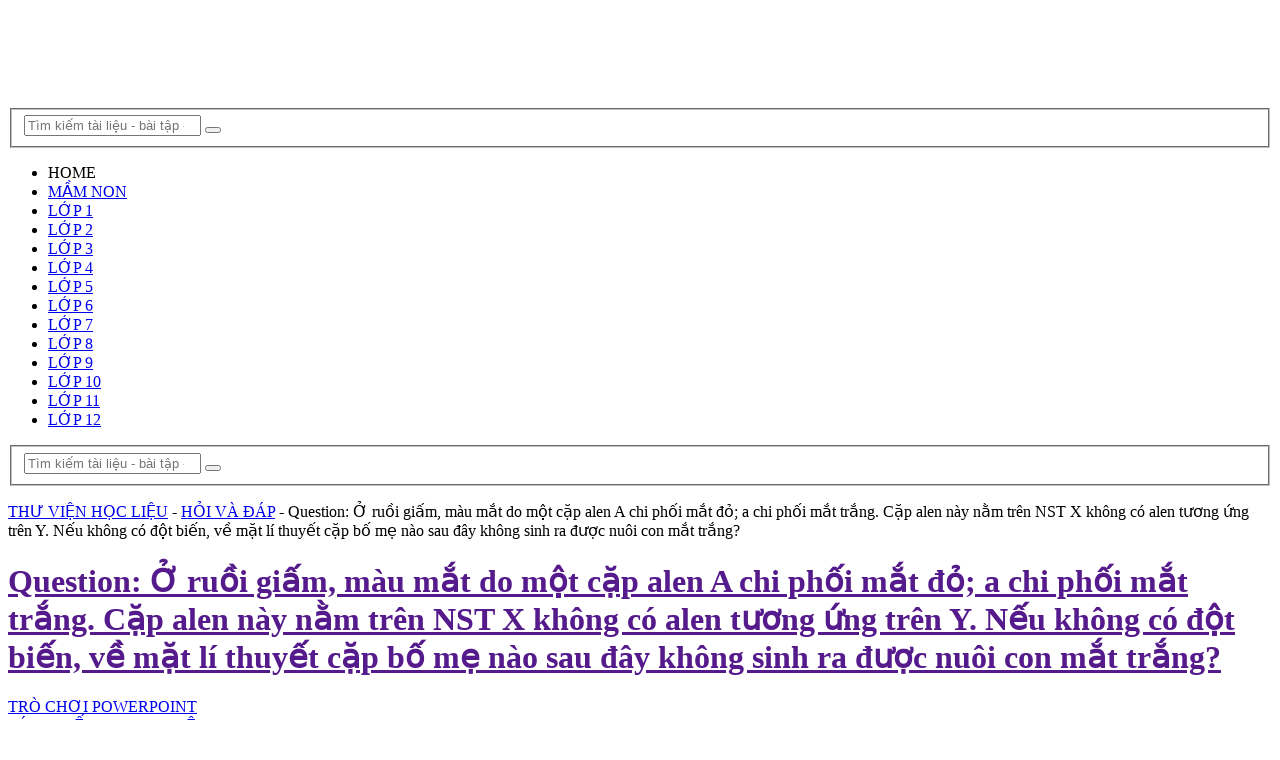

--- FILE ---
content_type: text/html; charset=utf-8
request_url: https://yopovn.com/question-o-ruoi-giam-mau-mat-do-mot-cap-alen-a-chi-phoi-mat-do-a-chi-phoi-mat-trang-cap-alen-nay-nam-tren-nst-x-khong-co-alen-tuong-ung-tren-y-neu-khong-co-dot-bien-ve-mat-li-thuyet-cap-bo-me-na.html
body_size: 31590
content:
<!DOCTYPE html>
<html lang="vi" prefix="og: https://ogp.me/ns#">
<head>
  <meta charset="UTF-8">
  <meta name="viewport" content="width=device-width, initial-scale=1">
  <link rel="profile" href="https://gmpg.org/xfn/11">
  <link rel="pingback" href="/xmlrpc.php">
  <link rel='preload' href='/wp-content/themes/july204/css/style.css?ver=1.52' as='style'>
  <title>Question: Ở ruồi giấm, màu mắt do một cặp alen A chi phối mắt đỏ; a chi phối mắt trắng. Cặp alen này nằm trên NST X không có alen tương ứng trên Y. Nếu không có đột biến, về mặt lí thuyết cặp bố mẹ nào sau đây không sinh ra được nuôi con mắt trắng? - Thư viện tài liệu YOPOVN.COM</title>
  <style id="rocket-critical-css">
  a,aside,body,div,fieldset,form,h1,h2,h3,header,html,i,img,ins,li,nav,p,span,strong,ul{margin:0;padding:0;border:0;font-size:100%;font:inherit;vertical-align:baseline}html{-webkit-font-smoothing:antialiased;-webkit-text-size-adjust:100%}aside,header,nav{display:block}ul{list-style:none}button,input{margin:0}:focus{outline:0}img{max-width:100%;height:auto!important}strong{font-weight:700}i{font-style:italic}.aligncenter{display:block;margin:5px auto 5px auto}body{font-family:roboto;line-height:1.4;color:#444;font-weight:400;font-size:15px;background-color:#fcfcfc;background-image:url(/wp-content/themes/mts_sense/images/pattern12.png)}#pagesd{position:relative;margin-right:auto;margin-left:auto}.contai{position:relative;margin-right:auto;margin-left:auto}h1,h2,h3{font-weight:700;margin-bottom:12px;color:#444}h1{line-height:1.4;text-transform:uppercase;font-size:24px;color:#4fa800;text-align:center;margin-bottom:12px}h2{line-height:1.4 font-weight:500;font-size:24px;color:#252525}h3{font-size:22px;line-height:1.4;font-weight:500;color:#252525}p{margin-bottom:20px}a{text-decoration:none;color:#2196f3}a:link,a:visited{text-decoration:none}.main-container{width:100%;margin:0 auto;clear:both;display:block}#pagesd{float:none;width:100%;max-width:1170px;min-width:240px;min-height:100px;padding-top:30px;clear:both;overflow:hidden;background:#fff;padding-left:30px;padding-right:30px;box-sizing:border-box}.contai{float:none;width:100%;max-width:1170px;min-width:240px;min-height:100px;clear:both;overflow:hidden;background:#fff;padding-left:30px;padding-right:30px;box-sizing:border-box}#site-header{float:left;width:100%}#header{background-color:#fff;position:relative;width:100%;padding:0 30px;box-sizing:border-box;min-height:110px;display:-webkit-box;display:flex;-webkit-box-align:center;align-items:center}#header h1{font-size:28px;float:left;display:inline-block;line-height:1;position:relative;margin-bottom:0}#logo a{float:left;line-height:1;color:inherit}#logo img{float:left}.logo-wrap{-webkit-box-flex:.3;flex:.3}.image-logo img{float:left}.header-social{-webkit-box-flex:1;flex:1;text-align:right}.header-social a{width:37px;line-height:34px;display:inline-block;border-radius:50%;text-align:center;color:#fff!important;padding-top:3px;margin-right:6px;background:#353535}.header-social a{background:#555}.header-social a:last-child{margin-right:0}#header #searchform{max-width:100%;float:right;width:auto;min-width:206px}#header #s{margin:0!important;width:80%}#primary-navigation .navigation{float:left}.navigation-wrap{border-top:solid 1px #0000001f;border-bottom:solid 2px #ff9800;position:relative;float:left;width:100%;z-index:10;clear:both;background:#fff;padding:0 30px;box-sizing:border-box;box-shadow:0 1px 1px rgba(0,0,0,.1);min-height:60px;display:-webkit-box;display:flex;-webkit-box-align:center;align-items:center}#primary-navigation{float:none}#primary-navigation a{font-weight:700;font-size:13px}.navigation a{padding:8px 30px}.navigation ul{margin:0 auto}.navigation ul li{float:left;position:relative}.navigation ul li a{padding:0 18px;position:relative}.navigation ul li:first-child a{padding-left:0}.navigation ul li a:before{position:absolute;content:'/';right:-5px;top:0;color:rgba(0,0,0,.2)}.navigation ul li:nth-last-of-type(1) a:before{display:none}.navigation ul li a,.navigation ul li a:link,.navigation ul li a:visited{display:inline-block}.navigation ul.menu>li>a{color:#333}.clearfix:after,.clearfix:before{content:" ";display:table}.clearfix:after{clear:both}.clearfix{display:block}a#pull{display:none}.article{width:100%;float:left;margin-bottom:10px}.single .article{width:65.76%;max-width:730px}#content_box{float:left;width:100%}.post{float:left;width:100%}.single_post{float:left;width:100%;margin-top:0;margin-bottom:45px;overflow:hidden}.post-single-content{clear:both;position:relative;font-size:18px;line-height:1.6;color:#444;padding-bottom:16px;text-align:justify;float:left;width:100%}.title{clear:both}.single-title{float:left;width:100%;margin-bottom:10px;font-size:18px;color:#444;text-align:center;text-transform:uppercase;font-weight:500}.single-button{float:left;width:100%;clear:both;font-size:14px;font-weight:700;text-transform:uppercase;margin-bottom:20px}.single-button>div{float:left}.single-button>div a{padding:1px 1px;display:block;color:red;border-radius:20px;border:0px solid red;float:left;margin-bottom:2px}.single_post header{width:100%;margin-bottom:8px}input{padding:8px 12px;font-size:14px;color:#666;border:1px solid rgba(0,0,0,.18)}#searchform{padding:0;float:left;clear:both;width:80%;position:relative;border:1px solid rgba(0,0,0,.18);box-sizing:border-box;border-radius:4px;box-shadow:inset 0 1px 1px rgba(0,0,0,.1)}#searchform fieldset{float:left}.sbutton{left:0;top:0;color:#fff;z-index:10;position:absolute;width:14%;height:35px;border:none;background-color:transparent}#searchform .fa-search{font-size:14px;text-align:center;color:rgba(0,0,0,.2);position:absolute;padding:0;width:40px;left:0;top:0;line-height:35px}#s{width:86%;background-color:transparent;float:right;padding:0;text-indent:0;color:#555;border:none;box-sizing:border-box;height:35px;padding-right:10px;-webkit-appearance:none}input::-webkit-input-speech-button{margin-right:14px;margin-left:4px}#searchform fieldset{width:100%}.breadcrumb{float:none}.breadcrumb{clear:both;margin-bottom:25px;padding-bottom:20px;border-bottom:2px dotted #d1d1d1;overflow-x:auto;overflow-y:hidden}.sidebar.c-4-12{float:right;width:27.028%;line-height:20px;max-width:300px}.sidebar a{color:inherit;font-weight:700}.widget{margin-bottom:37px;float:left;clear:both;width:100%;overflow:hidden}.sidebar .widget h3{padding-top:5px;padding-bottom:10px;margin-bottom:30px;border-bottom:2px dotted #d1d1d1;font-weight:600;font-size:20px;text-transform:uppercase;font-size:20px;color:#4fa800;text-align:center}.widget li{list-style-type:none;margin-left:0;padding:7px 0;border-bottom:1px solid rgba(0,0,0,.1)}.widget li:nth-of-type(1){padding-top:0}.widget h3{font-size:20px;line-height:1;color:#fff;margin-bottom:27px}.post-data{margin-top:-5px}.related-posts-widget li{list-style:none!important;margin:0;overflow:hidden;padding:0;width:100%;box-sizing:border-box;margin-bottom:30px}.related-posts-widget li{float:left;clear:both;display:flex;align-items:center;position:relative;margin:0 0 15px}.horizontal-container-inner{float:left;width:100%;display:flex;align-items:center}.related-posts-widget li.no-thumb.horizontal-small{padding-left:4.0625rem}.related-posts-widget li.horizontal-container{padding:18px}.related-posts-widget li .post-title a{display:block;line-height:22px}.related-posts-widget a{display:block}.shareit{padding:0 0 30px;clear:both;z-index:1;float:left;width:100%}.shareit:after{content:"";display:block;clear:both}.shareit.top{padding-top:0!important;padding-bottom:20px}.share-item{float:left;display:block;margin:0 8px 8px 0}.single-social{float:left;width:100%;line-height:1;background:#0071aa;color:#fff!important;box-sizing:border-box;font-weight:700;padding-left:15px;margin-right:15px;border-radius:4px}.single-social .social-btn{float:left;padding:14px 0}.single-social .social-icn{float:right;width:48px;text-align:center;padding:13px 0;padding-bottom:14px;border-left:1px solid rgba(255,255,255,.4);position:relative;z-index:1}.single-social .social-icn:before{position:absolute;content:'';width:100%;height:100%;left:0;top:0;background:rgba(0,0,0,.1);z-index:-1}.facebooksharebtn .single-social{background:#5d82d1}.emailbtn .single-social{background:#757575}html{overflow-x:hidden}.main-container{max-width:100%}@media screen and (max-width:1230px){.shareit{position:relative!important;width:100%!important;top:0!important;padding-left:0!important;padding-right:0!important;margin:10px 0 20px!important}}@media screen and (max-width:1180px){.contai{padding-left:2%;padding-right:2%}#header,.navigation-wrap{padding-left:2%;padding-right:2%}.navigation ul li a{padding:0 18px}}@media screen and (max-width:1070px){.sidebar.c-4-12{width:30%!important}.navigation ul li a{padding:0 15px}}@media screen and (max-width:960px){img{max-width:100%;height:auto!important}.navigation ul li a{padding:0 12px}}@media screen and (min-width:865px){.homemenu,.menu_search{display:none}.header_search{-webkit-box-flex:.7;flex:.7;display:flex;justify-content:center}}@media screen and (max-width:865px){.navigation{width:100%;border:none;display:none}.navigation .menu a{background:0 0}.navigation .menu{display:block!important;float:none;background:0 0;margin-bottom:45px}.navigation ul li:after{display:none}.navigation ul li:before{display:none}#primary-navigation a#pull{display:block;width:100%;position:relative;text-transform:uppercase}#primary-navigation a#pull:before{content:"\f0c9";display:inline-block;position:relative;margin-right:8px;font-family:FontAwesome;line-height:1;font-size:24px}a.homemenu:before{content:"\f015";display:inline-block;position:relative;margin-right:8px;font-family:FontAwesome;line-height:1;font-size:24px;color:#444;font-weight:600}.menu_search{display:flex;justify-content:center;width:100%}.main-container{position:relative;left:0}.navigation.mobile-menu-wrapper{background-color:#fff;display:block;position:fixed;top:0;left:-300px;width:300px;height:100%;border-right:1px solid rgba(255,255,255,.15);overflow:auto;-webkit-backface-visibility:hidden;box-sizing:border-box}.navigation ul li{width:100%;display:block;border-bottom:1px solid rgba(255,255,255,.15)!important}.navigation ul li a{padding:9px 0;width:100%;border:none;padding-right:0!important;padding-left:20px!important;box-sizing:border-box}.navigation ul li a:before{content:''}.header_search{display:none}}@media screen and (max-width:728px){#header{display:block;position:relative;padding-bottom:1px;overflow:hidden}#header h1{float:none!important;text-align:center;width:100%;max-width:100%;padding:0}#logo{margin-bottom:0}#logo a,#logo img{float:none!important;letter-spacing:0}.logo-wrap{width:100%;display:block;padding-top:25px;text-align:center;-ms-flex:inherit;flex:inherit}.header-social{width:100%;text-align:center;display:block;margin-top:20px;padding-bottom:32px;-ms-flex:inherit;flex:inherit}}@media screen and (max-width:720px){.single .article{width:100%!important}.sidebar.c-4-12{float:none!important;width:100%!important;padding-left:0;padding-right:0;margin:0 auto;clear:both;padding-top:20px}}@media screen and (max-width:550px){.sbutton{float:right;left:unset}}@media screen and (max-width:480px){.navigation{margin-top:0;margin-bottom:0}.top{width:100%}}.index-1{border-color:#f44336}.index-2{border-color:#e91e63}.index-3{border-color:#9c27b0}.index-4{border-color:#673ab7}.index-5{border-color:#2196f3}.index-6{border-color:#4caf50}.index-8{border-color:#fb911f}.index-9{border-color:#484c99}.index-10{border-color:#444db4}.index-11{border-color:#18adfc}.index-12{border-color:#f6493f}.index-13{border-color:#0b0405}.index-14{border-color:#ff9800}.index-15{border-color:#2326ee}.clearfix{display:block}ul{list-style:none!important}.thecategory{margin-left:5px;margin-right:5px}.related-posts-widget{counter-reset:my-badass-counter}.related-posts-widget li.post-box.horizontal-small.horizontal-container.no-thumb:before{content:"#" counter(my-badass-counter);counter-increment:my-badass-counter;position:absolute;left:0;font-size:12px;font-weight:900;font-style:italic;text-align:center;color:#fff;width:40px;line-height:24px;border-radius:12px;background-color:#ff6161}.fa{display:inline-block;font:normal normal normal 14px/1 FontAwesome;font-size:inherit;text-rendering:auto;-webkit-font-smoothing:antialiased;-moz-osx-font-smoothing:grayscale}.fa-search:before{content:"\f002"}.fa-envelope:before{content:"\f0e0"}.fa-instagram:before{content:"\f16d"}.fa-youtube:before{content:"\f167"}.fa-facebook:before{content:"\f09a"}#header #searchform{min-width:506px}.header-social{-webkit-box-flex:.2;flex:.2}.sbutton{width:10%}#searchform .fa-search{color:#df3939}#header #s{width:90%}.search-form{border:solid 1px #ff9800!important}#s,#search-4,#searchform{border-radius:50px;box-sizing:border-box}.sidebar .sidebarhelpwith{margin:0 0 20px 0;padding:10px 0;background:#fff;border:1px dashed #dfdfdf}.sidebar a.guideicon{text-align:center;display:inline-block;width:47%;color:#666;margin:25px 0}.sidebar a.starting:before{content:"\f005";font-family:FontAwesome;font-size:36px;color:#46a5ff;text-align:center;display:block;padding:0 0 15px 5px;line-height:20px}.sidebar a.speed:before{content:"\f08d";font-family:FontAwesome;font-size:36px;color:#ff6200;text-align:center;display:block;padding:0 0 15px;line-height:20px}.sidebar a.security:before{content:"\f0e0";font-family:FontAwesome;font-size:36px;color:#cf0000;text-align:center;display:block;padding:0 0 15px;line-height:20px}.sidebar a.seo:before{content:"\f0d2";font-family:FontAwesome;font-size:36px;color:#46b000;text-align:center;display:block;padding:0 0 15px;line-height:20px}.sidebar a.errors:before{content:"\f0c9";font-family:FontAwesome;font-size:36px;color:#a6a6a6;text-align:center;display:block;padding:0 0 15px;line-height:20px}.sidebar a.store:before{content:"\f09a";font-family:FontAwesome;font-size:36px;color:#7b36a6;text-align:center;display:block;padding:0 0 15px;line-height:20px}.help_search{display:flex;justify-content:center}:not(input):not(textarea),img{-webkit-touch-callout:none}.single-title{float:left;width:100%;margin-bottom:10px;font-size:17px;color:#444;text-align:left;text-transform:uppercase;font-weight:700;margin-bottom:10px}.title{clear:both}.single-button{float:left;width:100%;clear:both;font-size:14px;text-transform:uppercase;margin-bottom:20px;font-weight:700}ul{box-sizing:border-box}.entry-content{counter-reset:footnotes}:root{--wp--preset--font-size--normal:16px;--wp--preset--font-size--huge:42px}.aligncenter{clear:both}.mws_content img{max-width:100%!important;height:auto!important}::-webkit-scrollbar{width:10px}::-webkit-scrollbar-track{background:#f1f1f1}::-webkit-scrollbar-thumb{background:#82b440}::-webkit-scrollbar-thumb:hover{background:#555}.mws_content>p{line-height:1.5;padding:3px 0;margin:0!important;text-align:left}header img{width:auto}nav.rank-math-breadcrumb{font-size:16px;margin:0!important;line-height:2}nav.rank-math-breadcrumb p{padding:0;margin:0}nav.rank-math-breadcrumb span.separator{padding:0 5px}@media (max-width:650px){nav a{display:inline-block;text-align:left;line-height:1.5;padding-left:0;color:#333}}:root{--font-size-lg:20px;--font-size-sm:12px}body{--wp--preset--color--black:#000000;--wp--preset--color--cyan-bluish-gray:#abb8c3;--wp--preset--color--white:#ffffff;--wp--preset--color--pale-pink:#f78da7;--wp--preset--color--vivid-red:#cf2e2e;--wp--preset--color--luminous-vivid-orange:#ff6900;--wp--preset--color--luminous-vivid-amber:#fcb900;--wp--preset--color--light-green-cyan:#7bdcb5;--wp--preset--color--vivid-green-cyan:#00d084;--wp--preset--color--pale-cyan-blue:#8ed1fc;--wp--preset--color--vivid-cyan-blue:#0693e3;--wp--preset--color--vivid-purple:#9b51e0;--wp--preset--gradient--vivid-cyan-blue-to-vivid-purple:linear-gradient(135deg,rgba(6,147,227,1) 0%,rgb(155,81,224) 100%);--wp--preset--gradient--light-green-cyan-to-vivid-green-cyan:linear-gradient(135deg,rgb(122,220,180) 0%,rgb(0,208,130) 100%);--wp--preset--gradient--luminous-vivid-amber-to-luminous-vivid-orange:linear-gradient(135deg,rgba(252,185,0,1) 0%,rgba(255,105,0,1) 100%);--wp--preset--gradient--luminous-vivid-orange-to-vivid-red:linear-gradient(135deg,rgba(255,105,0,1) 0%,rgb(207,46,46) 100%);--wp--preset--gradient--very-light-gray-to-cyan-bluish-gray:linear-gradient(135deg,rgb(238,238,238) 0%,rgb(169,184,195) 100%);--wp--preset--gradient--cool-to-warm-spectrum:linear-gradient(135deg,rgb(74,234,220) 0%,rgb(151,120,209) 20%,rgb(207,42,186) 40%,rgb(238,44,130) 60%,rgb(251,105,98) 80%,rgb(254,248,76) 100%);--wp--preset--gradient--blush-light-purple:linear-gradient(135deg,rgb(255,206,236) 0%,rgb(152,150,240) 100%);--wp--preset--gradient--blush-bordeaux:linear-gradient(135deg,rgb(254,205,165) 0%,rgb(254,45,45) 50%,rgb(107,0,62) 100%);--wp--preset--gradient--luminous-dusk:linear-gradient(135deg,rgb(255,203,112) 0%,rgb(199,81,192) 50%,rgb(65,88,208) 100%);--wp--preset--gradient--pale-ocean:linear-gradient(135deg,rgb(255,245,203) 0%,rgb(182,227,212) 50%,rgb(51,167,181) 100%);--wp--preset--gradient--electric-grass:linear-gradient(135deg,rgb(202,248,128) 0%,rgb(113,206,126) 100%);--wp--preset--gradient--midnight:linear-gradient(135deg,rgb(2,3,129) 0%,rgb(40,116,252) 100%);--wp--preset--duotone--dark-grayscale:url(/wp-content/themes/july204/#wp-duotone-dark-grayscale);--wp--preset--duotone--grayscale:url(/wp-content/themes/july204/#wp-duotone-grayscale);--wp--preset--duotone--purple-yellow:url(/wp-content/themes/july204/#wp-duotone-purple-yellow);--wp--preset--duotone--blue-red:url(/wp-content/themes/july204/#wp-duotone-blue-red);--wp--preset--duotone--midnight:url(/wp-content/themes/july204/#wp-duotone-midnight);--wp--preset--duotone--magenta-yellow:url(/wp-content/themes/july204/#wp-duotone-magenta-yellow);--wp--preset--duotone--purple-green:url(/wp-content/themes/july204/#wp-duotone-purple-green);--wp--preset--duotone--blue-orange:url(/wp-content/themes/july204/#wp-duotone-blue-orange);--wp--preset--font-size--small:13px;--wp--preset--font-size--medium:20px;--wp--preset--font-size--large:36px;--wp--preset--font-size--x-large:42px}.fa{display:inline-block;font:normal normal normal 14px/1 FontAwesome;font-size:inherit;text-rendering:auto;-webkit-font-smoothing:antialiased;-moz-osx-font-smoothing:grayscale}body,fieldset,h1,h2,h3,html,p,ul{margin:0;padding:0;border:0}@media (max-width:768px){#primary-navigation a{font-weight:700;font-size:18px}}.sidebar .widget{font-size:16px}.widget-title{margin-bottom:30px;font-size:20px;line-height:1.5;font-weight:400;text-transform:none}.footer-widgets .widget :last-child,.sidebar .widget :last-child{margin-bottom:0}.footer-widgets .widget :last-child,.sidebar .widget :last-child{margin-bottom:0}.sidebar .widget{font-size:16px}.widget-title{margin-bottom:30px;font-size:20px;line-height:1.5;font-weight:400;text-transform:none}.footer-widgets .widget :last-child,.sidebar .widget :last-child{margin-bottom:0}.footer-widgets .widget :last-child,.sidebar .widget :last-child{margin-bottom:0}.sidebar .widget{font-size:16px}.widget-title{margin-bottom:30px;font-size:20px;line-height:1.5;font-weight:400;text-transform:none}.footer-widgets .widget :last-child,.sidebar .widget :last-child{margin-bottom:0}.footer-widgets .widget :last-child,.sidebar .widget :last-child{margin-bottom:0}.widget ul li{list-style-type:none;position:relative;margin-bottom:0.5em}.footer-widgets .widget :last-child,.sidebar .widget :last-child{margin-bottom:0}.sidebar .widget{font-size:16px}.widget-title{margin-bottom:30px;font-size:20px;line-height:1.5;font-weight:400;text-transform:none}.footer-widgets .widget :last-child,.sidebar .widget :last-child{margin-bottom:0}.footer-widgets .widget :last-child,.sidebar .widget :last-child{margin-bottom:0}.sidebar .widget{font-size:16px}.widget-title{margin-bottom:30px;font-size:20px;line-height:1.5;font-weight:400;text-transform:none}.footer-widgets .widget :last-child,.sidebar .widget :last-child{margin-bottom:0}.footer-widgets .widget :last-child,.sidebar .widget :last-child{margin-bottom:0}@media only screen and (min-width:768px){img{max-width:100%;height:auto;width:auto}img{vertical-align:middle}img{border:0}*,::after,::before{box-sizing:border-box}h3{margin:15px 0;font-size:22px;color:#116ab1}#header #searchform{min-width:506px;max-width:100%;float:right;width:auto}.realdev_list-categories-current{text-align:center;padding:2rem 0;box-shadow:0 0 10px #ececec;border-radius:6px;margin-bottom:2rem;margin-top:1rem}}
  </style>
  <link rel="preload" href="/wp-content/cache/min/1/c30379413abd88a2abb5319fc5330204.css" data-rocket-async="style" as="style" onload="this.onload=null;this.rel='stylesheet'" media="all" data-minify="1">
  <meta name="description" content="Question: Ở ruồi giấm, màu mắt do một cặp alen A chi phối mắt đỏ; a chi phối mắt trắng. Cặp alen này nằm trên NST X không có alen tương ứng trên Y. Nếu không có đột biến, về mặt lí thuyết cặp bố mẹ nào sau đây không sinh ra được nuôi con mắt trắng?">
  <link rel="canonical" href="/question-o-ruoi-giam-mau-mat-do-mot-cap-alen-a-chi-phoi-mat-do-a-chi-phoi-mat-trang-cap-alen-nay-nam-tren-nst-x-khong-co-alen-tuong-ung-tren-y-neu-khong-co-dot-bien-ve-mat-li-thuyet-cap-bo-me-na.html">
  <meta property="og:locale" content="vi_VN">
  <meta property="og:type" content="article">
  <meta property="og:title" content="Question: Ở ruồi giấm, màu mắt do một cặp alen A chi phối mắt đỏ; a chi phối mắt trắng. Cặp alen này nằm trên NST X không có alen tương ứng trên Y. Nếu không có đột biến, về mặt lí thuyết cặp bố mẹ nào sau đây không sinh ra được nuôi con mắt trắng? - Thư viện tài liệu YOPOVN.COM">
  <meta property="og:description" content="Question: Ở ruồi giấm, màu mắt do một cặp alen A chi phối mắt đỏ; a chi phối mắt trắng. Cặp alen này nằm trên NST X không có alen tương ứng trên Y. Nếu không có đột biến, về mặt lí thuyết cặp bố mẹ nào sau đây không sinh ra được nuôi con mắt trắng?">
  <meta property="og:url" content="https://yopovn.com/question-o-ruoi-giam-mau-mat-do-mot-cap-alen-a-chi-phoi-mat-do-a-chi-phoi-mat-trang-cap-alen-nay-nam-tren-nst-x-khong-co-alen-tuong-ung-tren-y-neu-khong-co-dot-bien-ve-mat-li-thuyet-cap-bo-me-na.html">
  <meta property="og:site_name" content="Thư viện tài liệu YOPOVN.COM">
  <meta property="article:section" content="HỎI VÀ ĐÁP">
  <meta property="article:published_time" content="2024-06-23T00:54:53+07:00">
  <meta name="twitter:card" content="summary_large_image">
  <meta name="twitter:title" content="Question: Ở ruồi giấm, màu mắt do một cặp alen A chi phối mắt đỏ; a chi phối mắt trắng. Cặp alen này nằm trên NST X không có alen tương ứng trên Y. Nếu không có đột biến, về mặt lí thuyết cặp bố mẹ nào sau đây không sinh ra được nuôi con mắt trắng? - Thư viện tài liệu YOPOVN.COM">
  <meta name="twitter:description" content="Question: Ở ruồi giấm, màu mắt do một cặp alen A chi phối mắt đỏ; a chi phối mắt trắng. Cặp alen này nằm trên NST X không có alen tương ứng trên Y. Nếu không có đột biến, về mặt lí thuyết cặp bố mẹ nào sau đây không sinh ra được nuôi con mắt trắng?">
  <meta name="twitter:label1" content="Written by">
  <meta name="twitter:data1" content="admin">
  <meta name="twitter:label2" content="Time to read">
  <meta name="twitter:data2" content="Less than a minute">
  <script type="application/ld+json" class="rank-math-schema">
  {"@context":"https://schema.org","@graph":[{"@type":["Person","Organization"],"@id":"https://yopovn.com/#person","name":"admin","logo":{"@type":"ImageObject","@id":"https://yopovn.com/#logo","url":"https://yopovn.com/wp-content/uploads/2023/06/Logo-yopovn.png","contentUrl":"https://yopovn.com/wp-content/uploads/2023/06/Logo-yopovn.png","caption":"Th\u01b0 vi\u1ec7n t\u00e0i li\u1ec7u YOPOVN.COM","inLanguage":"vi","width":"1096","height":"416"},"image":{"@type":"ImageObject","@id":"https://yopovn.com/#logo","url":"https://yopovn.com/wp-content/uploads/2023/06/Logo-yopovn.png","contentUrl":"https://yopovn.com/wp-content/uploads/2023/06/Logo-yopovn.png","caption":"Th\u01b0 vi\u1ec7n t\u00e0i li\u1ec7u YOPOVN.COM","inLanguage":"vi","width":"1096","height":"416"}},{"@type":"WebSite","@id":"https://yopovn.com/#website","url":"https://yopovn.com","name":"Th\u01b0 vi\u1ec7n t\u00e0i li\u1ec7u YOPOVN.COM","publisher":{"@id":"https://yopovn.com/#person"},"inLanguage":"vi"},{"@type":"BreadcrumbList","@id":"https://yopovn.com/question-o-ruoi-giam-mau-mat-do-mot-cap-alen-a-chi-phoi-mat-do-a-chi-phoi-mat-trang-cap-alen-nay-nam-tren-nst-x-khong-co-alen-tuong-ung-tren-y-neu-khong-co-dot-bien-ve-mat-li-thuyet-cap-bo-me-na.html#breadcrumb","itemListElement":[{"@type":"ListItem","position":"1","item":{"@id":"https://yopovn.com","name":"TH\u01af VI\u1ec6N H\u1eccC LI\u1ec6U"}},{"@type":"ListItem","position":"2","item":{"@id":"https://yopovn.com/hoi-va-dap","name":"H\u1eceI V\u00c0 \u0110\u00c1P"}},{"@type":"ListItem","position":"3","item":{"@id":"https://yopovn.com/question-o-ruoi-giam-mau-mat-do-mot-cap-alen-a-chi-phoi-mat-do-a-chi-phoi-mat-trang-cap-alen-nay-nam-tren-nst-x-khong-co-alen-tuong-ung-tren-y-neu-khong-co-dot-bien-ve-mat-li-thuyet-cap-bo-me-na.html","name":"Question: \u1ede ru\u1ed3i gi\u1ea5m, m\u00e0u m\u1eaft do m\u1ed9t c\u1eb7p alen A chi ph\u1ed1i m\u1eaft \u0111\u1ecf; a chi ph\u1ed1i m\u1eaft tr\u1eafng. C\u1eb7p alen n\u00e0y n\u1eb1m tr\u00ean NST X kh\u00f4ng c\u00f3 alen t\u01b0\u01a1ng \u1ee9ng tr\u00ean Y. N\u1ebfu kh\u00f4ng c\u00f3 \u0111\u1ed9t bi\u1ebfn, v\u1ec1 m\u1eb7t l\u00ed thuy\u1ebft c\u1eb7p b\u1ed1 m\u1eb9 n\u00e0o sau \u0111\u00e2y kh\u00f4ng sinh ra \u0111\u01b0\u1ee3c nu\u00f4i con m\u1eaft tr\u1eafng?"}}]},{"@type":"WebPage","@id":"https://yopovn.com/question-o-ruoi-giam-mau-mat-do-mot-cap-alen-a-chi-phoi-mat-do-a-chi-phoi-mat-trang-cap-alen-nay-nam-tren-nst-x-khong-co-alen-tuong-ung-tren-y-neu-khong-co-dot-bien-ve-mat-li-thuyet-cap-bo-me-na.html#webpage","url":"https://yopovn.com/question-o-ruoi-giam-mau-mat-do-mot-cap-alen-a-chi-phoi-mat-do-a-chi-phoi-mat-trang-cap-alen-nay-nam-tren-nst-x-khong-co-alen-tuong-ung-tren-y-neu-khong-co-dot-bien-ve-mat-li-thuyet-cap-bo-me-na.html","name":"Question: \u1ede ru\u1ed3i gi\u1ea5m, m\u00e0u m\u1eaft do m\u1ed9t c\u1eb7p alen A chi ph\u1ed1i m\u1eaft \u0111\u1ecf; a chi ph\u1ed1i m\u1eaft tr\u1eafng. C\u1eb7p alen n\u00e0y n\u1eb1m tr\u00ean NST X kh\u00f4ng c\u00f3 alen t\u01b0\u01a1ng \u1ee9ng tr\u00ean Y. N\u1ebfu kh\u00f4ng c\u00f3 \u0111\u1ed9t bi\u1ebfn, v\u1ec1 m\u1eb7t l\u00ed thuy\u1ebft c\u1eb7p b\u1ed1 m\u1eb9 n\u00e0o sau \u0111\u00e2y kh\u00f4ng sinh ra \u0111\u01b0\u1ee3c nu\u00f4i con m\u1eaft tr\u1eafng? - Th\u01b0 vi\u1ec7n t\u00e0i li\u1ec7u YOPOVN.COM","datePublished":"2024-06-23T00:54:53+07:00","dateModified":"2024-06-23T00:54:53+07:00","isPartOf":{"@id":"https://yopovn.com/#website"},"inLanguage":"vi","breadcrumb":{"@id":"https://yopovn.com/question-o-ruoi-giam-mau-mat-do-mot-cap-alen-a-chi-phoi-mat-do-a-chi-phoi-mat-trang-cap-alen-nay-nam-tren-nst-x-khong-co-alen-tuong-ung-tren-y-neu-khong-co-dot-bien-ve-mat-li-thuyet-cap-bo-me-na.html#breadcrumb"}},{"@type":"Person","@id":"https://yopovn.com/question-o-ruoi-giam-mau-mat-do-mot-cap-alen-a-chi-phoi-mat-do-a-chi-phoi-mat-trang-cap-alen-nay-nam-tren-nst-x-khong-co-alen-tuong-ung-tren-y-neu-khong-co-dot-bien-ve-mat-li-thuyet-cap-bo-me-na.html#author","name":"admin","image":{"@type":"ImageObject","@id":"https://secure.gravatar.com/avatar/b5ef5930eff7247348347a59c834c6e9?s=96&amp;d=mm&amp;r=g","url":"https://secure.gravatar.com/avatar/b5ef5930eff7247348347a59c834c6e9?s=96&amp;d=mm&amp;r=g","caption":"admin","inLanguage":"vi"},"sameAs":["https://yopovn.com"]},{"@type":"Article","headline":"Question: \u1ede ru\u1ed3i gi\u1ea5m, m\u00e0u m\u1eaft do m\u1ed9t c\u1eb7p alen A chi ph\u1ed1i m\u1eaft \u0111\u1ecf; a chi ph\u1ed1i m\u1eaft tr\u1eafng. C\u1eb7p alen n\u00e0y n\u1eb1m","datePublished":"2024-06-23T00:54:53+07:00","dateModified":"2024-06-23T00:54:53+07:00","articleSection":"H\u1eceI V\u00c0 \u0110\u00c1P","author":{"@id":"https://yopovn.com/question-o-ruoi-giam-mau-mat-do-mot-cap-alen-a-chi-phoi-mat-do-a-chi-phoi-mat-trang-cap-alen-nay-nam-tren-nst-x-khong-co-alen-tuong-ung-tren-y-neu-khong-co-dot-bien-ve-mat-li-thuyet-cap-bo-me-na.html#author","name":"admin"},"publisher":{"@id":"https://yopovn.com/#person"},"description":"Question: \u1ede ru\u1ed3i gi\u1ea5m, m\u00e0u m\u1eaft do m\u1ed9t c\u1eb7p alen A chi ph\u1ed1i m\u1eaft \u0111\u1ecf; a chi ph\u1ed1i m\u1eaft tr\u1eafng. C\u1eb7p alen n\u00e0y n\u1eb1m tr\u00ean NST X kh\u00f4ng c\u00f3 alen t\u01b0\u01a1ng \u1ee9ng tr\u00ean Y. N\u1ebfu kh\u00f4ng c\u00f3 \u0111\u1ed9t bi\u1ebfn, v\u1ec1 m\u1eb7t l\u00ed thuy\u1ebft c\u1eb7p b\u1ed1 m\u1eb9 n\u00e0o sau \u0111\u00e2y kh\u00f4ng sinh ra \u0111\u01b0\u1ee3c nu\u00f4i con m\u1eaft tr\u1eafng?","name":"Question: \u1ede ru\u1ed3i gi\u1ea5m, m\u00e0u m\u1eaft do m\u1ed9t c\u1eb7p alen A chi ph\u1ed1i m\u1eaft \u0111\u1ecf; a chi ph\u1ed1i m\u1eaft tr\u1eafng. C\u1eb7p alen n\u00e0y n\u1eb1m","@id":"https://yopovn.com/question-o-ruoi-giam-mau-mat-do-mot-cap-alen-a-chi-phoi-mat-do-a-chi-phoi-mat-trang-cap-alen-nay-nam-tren-nst-x-khong-co-alen-tuong-ung-tren-y-neu-khong-co-dot-bien-ve-mat-li-thuyet-cap-bo-me-na.html#richSnippet","isPartOf":{"@id":"https://yopovn.com/question-o-ruoi-giam-mau-mat-do-mot-cap-alen-a-chi-phoi-mat-do-a-chi-phoi-mat-trang-cap-alen-nay-nam-tren-nst-x-khong-co-alen-tuong-ung-tren-y-neu-khong-co-dot-bien-ve-mat-li-thuyet-cap-bo-me-na.html#webpage"},"inLanguage":"vi","mainEntityOfPage":{"@id":"https://yopovn.com/question-o-ruoi-giam-mau-mat-do-mot-cap-alen-a-chi-phoi-mat-do-a-chi-phoi-mat-trang-cap-alen-nay-nam-tren-nst-x-khong-co-alen-tuong-ung-tren-y-neu-khong-co-dot-bien-ve-mat-li-thuyet-cap-bo-me-na.html#webpage"}}]}
  </script>
  <link rel="alternate" type="application/rss+xml" title="Dòng thông tin Thư viện tài liệu YOPOVN.COM &raquo;" href="/feed">
  <link rel="alternate" type="application/rss+xml" title="Dòng phản hồi Thư viện tài liệu YOPOVN.COM &raquo;" href="/comments/feed">
  <link rel="alternate" type="application/rss+xml" title="Thư viện tài liệu YOPOVN.COM &raquo; Question: Ở ruồi giấm, màu mắt do một cặp alen A chi phối mắt đỏ; a chi phối mắt trắng. Cặp alen này nằm trên NST X không có alen tương ứng trên Y. Nếu không có đột biến, về mặt lí thuyết cặp bố mẹ nào sau đây không sinh ra được nuôi con mắt trắng? Dòng phản hồi" href="/question-o-ruoi-giam-mau-mat-do-mot-cap-alen-a-chi-phoi-mat-do-a-chi-phoi-mat-trang-cap-alen-nay-nam-tren-nst-x-khong-co-alen-tuong-ung-tren-y-neu-khong-co-dot-bien-ve-mat-li-thuyet-cap-bo-me-na.html/feed">
  <style id='classic-theme-styles-inline-css' type='text/css'>
  /*! This file is auto-generated */
  .wp-block-button__link{color:#fff;background-color:#32373c;border-radius:9999px;box-shadow:none;text-decoration:none;padding:calc(.667em + 2px) calc(1.333em + 2px);font-size:1.125em}.wp-block-file__button{background:#32373c;color:#fff;text-decoration:none}
  </style>
  <style id='global-styles-inline-css' type='text/css'>
  body{--wp--preset--color--black: #000000;--wp--preset--color--cyan-bluish-gray: #abb8c3;--wp--preset--color--white: #ffffff;--wp--preset--color--pale-pink: #f78da7;--wp--preset--color--vivid-red: #cf2e2e;--wp--preset--color--luminous-vivid-orange: #ff6900;--wp--preset--color--luminous-vivid-amber: #fcb900;--wp--preset--color--light-green-cyan: #7bdcb5;--wp--preset--color--vivid-green-cyan: #00d084;--wp--preset--color--pale-cyan-blue: #8ed1fc;--wp--preset--color--vivid-cyan-blue: #0693e3;--wp--preset--color--vivid-purple: #9b51e0;--wp--preset--gradient--vivid-cyan-blue-to-vivid-purple: linear-gradient(135deg,rgba(6,147,227,1) 0%,rgb(155,81,224) 100%);--wp--preset--gradient--light-green-cyan-to-vivid-green-cyan: linear-gradient(135deg,rgb(122,220,180) 0%,rgb(0,208,130) 100%);--wp--preset--gradient--luminous-vivid-amber-to-luminous-vivid-orange: linear-gradient(135deg,rgba(252,185,0,1) 0%,rgba(255,105,0,1) 100%);--wp--preset--gradient--luminous-vivid-orange-to-vivid-red: linear-gradient(135deg,rgba(255,105,0,1) 0%,rgb(207,46,46) 100%);--wp--preset--gradient--very-light-gray-to-cyan-bluish-gray: linear-gradient(135deg,rgb(238,238,238) 0%,rgb(169,184,195) 100%);--wp--preset--gradient--cool-to-warm-spectrum: linear-gradient(135deg,rgb(74,234,220) 0%,rgb(151,120,209) 20%,rgb(207,42,186) 40%,rgb(238,44,130) 60%,rgb(251,105,98) 80%,rgb(254,248,76) 100%);--wp--preset--gradient--blush-light-purple: linear-gradient(135deg,rgb(255,206,236) 0%,rgb(152,150,240) 100%);--wp--preset--gradient--blush-bordeaux: linear-gradient(135deg,rgb(254,205,165) 0%,rgb(254,45,45) 50%,rgb(107,0,62) 100%);--wp--preset--gradient--luminous-dusk: linear-gradient(135deg,rgb(255,203,112) 0%,rgb(199,81,192) 50%,rgb(65,88,208) 100%);--wp--preset--gradient--pale-ocean: linear-gradient(135deg,rgb(255,245,203) 0%,rgb(182,227,212) 50%,rgb(51,167,181) 100%);--wp--preset--gradient--electric-grass: linear-gradient(135deg,rgb(202,248,128) 0%,rgb(113,206,126) 100%);--wp--preset--gradient--midnight: linear-gradient(135deg,rgb(2,3,129) 0%,rgb(40,116,252) 100%);--wp--preset--font-size--small: 13px;--wp--preset--font-size--medium: 20px;--wp--preset--font-size--large: 36px;--wp--preset--font-size--x-large: 42px;--wp--preset--spacing--20: 0.44rem;--wp--preset--spacing--30: 0.67rem;--wp--preset--spacing--40: 1rem;--wp--preset--spacing--50: 1.5rem;--wp--preset--spacing--60: 2.25rem;--wp--preset--spacing--70: 3.38rem;--wp--preset--spacing--80: 5.06rem;--wp--preset--shadow--natural: 6px 6px 9px rgba(0, 0, 0, 0.2);--wp--preset--shadow--deep: 12px 12px 50px rgba(0, 0, 0, 0.4);--wp--preset--shadow--sharp: 6px 6px 0px rgba(0, 0, 0, 0.2);--wp--preset--shadow--outlined: 6px 6px 0px -3px rgba(255, 255, 255, 1), 6px 6px rgba(0, 0, 0, 1);--wp--preset--shadow--crisp: 6px 6px 0px rgba(0, 0, 0, 1);}:where(.is-layout-flex){gap: 0.5em;}:where(.is-layout-grid){gap: 0.5em;}body .is-layout-flow > .alignleft{float: left;margin-inline-start: 0;margin-inline-end: 2em;}body .is-layout-flow > .alignright{float: right;margin-inline-start: 2em;margin-inline-end: 0;}body .is-layout-flow > .aligncenter{margin-left: auto !important;margin-right: auto !important;}body .is-layout-constrained > .alignleft{float: left;margin-inline-start: 0;margin-inline-end: 2em;}body .is-layout-constrained > .alignright{float: right;margin-inline-start: 2em;margin-inline-end: 0;}body .is-layout-constrained > .aligncenter{margin-left: auto !important;margin-right: auto !important;}body .is-layout-constrained > :where(:not(.alignleft):not(.alignright):not(.alignfull)){max-width: var(--wp--style--global--content-size);margin-left: auto !important;margin-right: auto !important;}body .is-layout-constrained > .alignwide{max-width: var(--wp--style--global--wide-size);}body .is-layout-flex{display: flex;}body .is-layout-flex{flex-wrap: wrap;align-items: center;}body .is-layout-flex > *{margin: 0;}body .is-layout-grid{display: grid;}body .is-layout-grid > *{margin: 0;}:where(.wp-block-columns.is-layout-flex){gap: 2em;}:where(.wp-block-columns.is-layout-grid){gap: 2em;}:where(.wp-block-post-template.is-layout-flex){gap: 1.25em;}:where(.wp-block-post-template.is-layout-grid){gap: 1.25em;}.has-black-color{color: var(--wp--preset--color--black) !important;}.has-cyan-bluish-gray-color{color: var(--wp--preset--color--cyan-bluish-gray) !important;}.has-white-color{color: var(--wp--preset--color--white) !important;}.has-pale-pink-color{color: var(--wp--preset--color--pale-pink) !important;}.has-vivid-red-color{color: var(--wp--preset--color--vivid-red) !important;}.has-luminous-vivid-orange-color{color: var(--wp--preset--color--luminous-vivid-orange) !important;}.has-luminous-vivid-amber-color{color: var(--wp--preset--color--luminous-vivid-amber) !important;}.has-light-green-cyan-color{color: var(--wp--preset--color--light-green-cyan) !important;}.has-vivid-green-cyan-color{color: var(--wp--preset--color--vivid-green-cyan) !important;}.has-pale-cyan-blue-color{color: var(--wp--preset--color--pale-cyan-blue) !important;}.has-vivid-cyan-blue-color{color: var(--wp--preset--color--vivid-cyan-blue) !important;}.has-vivid-purple-color{color: var(--wp--preset--color--vivid-purple) !important;}.has-black-background-color{background-color: var(--wp--preset--color--black) !important;}.has-cyan-bluish-gray-background-color{background-color: var(--wp--preset--color--cyan-bluish-gray) !important;}.has-white-background-color{background-color: var(--wp--preset--color--white) !important;}.has-pale-pink-background-color{background-color: var(--wp--preset--color--pale-pink) !important;}.has-vivid-red-background-color{background-color: var(--wp--preset--color--vivid-red) !important;}.has-luminous-vivid-orange-background-color{background-color: var(--wp--preset--color--luminous-vivid-orange) !important;}.has-luminous-vivid-amber-background-color{background-color: var(--wp--preset--color--luminous-vivid-amber) !important;}.has-light-green-cyan-background-color{background-color: var(--wp--preset--color--light-green-cyan) !important;}.has-vivid-green-cyan-background-color{background-color: var(--wp--preset--color--vivid-green-cyan) !important;}.has-pale-cyan-blue-background-color{background-color: var(--wp--preset--color--pale-cyan-blue) !important;}.has-vivid-cyan-blue-background-color{background-color: var(--wp--preset--color--vivid-cyan-blue) !important;}.has-vivid-purple-background-color{background-color: var(--wp--preset--color--vivid-purple) !important;}.has-black-border-color{border-color: var(--wp--preset--color--black) !important;}.has-cyan-bluish-gray-border-color{border-color: var(--wp--preset--color--cyan-bluish-gray) !important;}.has-white-border-color{border-color: var(--wp--preset--color--white) !important;}.has-pale-pink-border-color{border-color: var(--wp--preset--color--pale-pink) !important;}.has-vivid-red-border-color{border-color: var(--wp--preset--color--vivid-red) !important;}.has-luminous-vivid-orange-border-color{border-color: var(--wp--preset--color--luminous-vivid-orange) !important;}.has-luminous-vivid-amber-border-color{border-color: var(--wp--preset--color--luminous-vivid-amber) !important;}.has-light-green-cyan-border-color{border-color: var(--wp--preset--color--light-green-cyan) !important;}.has-vivid-green-cyan-border-color{border-color: var(--wp--preset--color--vivid-green-cyan) !important;}.has-pale-cyan-blue-border-color{border-color: var(--wp--preset--color--pale-cyan-blue) !important;}.has-vivid-cyan-blue-border-color{border-color: var(--wp--preset--color--vivid-cyan-blue) !important;}.has-vivid-purple-border-color{border-color: var(--wp--preset--color--vivid-purple) !important;}.has-vivid-cyan-blue-to-vivid-purple-gradient-background{background: var(--wp--preset--gradient--vivid-cyan-blue-to-vivid-purple) !important;}.has-light-green-cyan-to-vivid-green-cyan-gradient-background{background: var(--wp--preset--gradient--light-green-cyan-to-vivid-green-cyan) !important;}.has-luminous-vivid-amber-to-luminous-vivid-orange-gradient-background{background: var(--wp--preset--gradient--luminous-vivid-amber-to-luminous-vivid-orange) !important;}.has-luminous-vivid-orange-to-vivid-red-gradient-background{background: var(--wp--preset--gradient--luminous-vivid-orange-to-vivid-red) !important;}.has-very-light-gray-to-cyan-bluish-gray-gradient-background{background: var(--wp--preset--gradient--very-light-gray-to-cyan-bluish-gray) !important;}.has-cool-to-warm-spectrum-gradient-background{background: var(--wp--preset--gradient--cool-to-warm-spectrum) !important;}.has-blush-light-purple-gradient-background{background: var(--wp--preset--gradient--blush-light-purple) !important;}.has-blush-bordeaux-gradient-background{background: var(--wp--preset--gradient--blush-bordeaux) !important;}.has-luminous-dusk-gradient-background{background: var(--wp--preset--gradient--luminous-dusk) !important;}.has-pale-ocean-gradient-background{background: var(--wp--preset--gradient--pale-ocean) !important;}.has-electric-grass-gradient-background{background: var(--wp--preset--gradient--electric-grass) !important;}.has-midnight-gradient-background{background: var(--wp--preset--gradient--midnight) !important;}.has-small-font-size{font-size: var(--wp--preset--font-size--small) !important;}.has-medium-font-size{font-size: var(--wp--preset--font-size--medium) !important;}.has-large-font-size{font-size: var(--wp--preset--font-size--large) !important;}.has-x-large-font-size{font-size: var(--wp--preset--font-size--x-large) !important;}
  .wp-block-navigation a:where(:not(.wp-element-button)){color: inherit;}
  :where(.wp-block-post-template.is-layout-flex){gap: 1.25em;}:where(.wp-block-post-template.is-layout-grid){gap: 1.25em;}
  :where(.wp-block-columns.is-layout-flex){gap: 2em;}:where(.wp-block-columns.is-layout-grid){gap: 2em;}
  .wp-block-pullquote{font-size: 1.5em;line-height: 1.6;}
  </style>
  <style id='ez-toc-inline-css' type='text/css'>
  div#ez-toc-container .ez-toc-title {font-size: 120%;}div#ez-toc-container .ez-toc-title {font-weight: 500;}div#ez-toc-container ul li {font-size: 95%;}div#ez-toc-container nav ul ul li ul li {font-size: 90%!important;}
  .ez-toc-container-direction {direction: ltr;}.ez-toc-counter ul{counter-reset: item ;}.ez-toc-counter nav ul li a::before {content: counters(item, ".", decimal) ". ";display: inline-block;counter-increment: item;flex-grow: 0;flex-shrink: 0;margin-right: .2em; float: left; }.ez-toc-widget-direction {direction: ltr;}.ez-toc-widget-container ul{counter-reset: item ;}.ez-toc-widget-container nav ul li a::before {content: counters(item, ".", decimal) ". ";display: inline-block;counter-increment: item;flex-grow: 0;flex-shrink: 0;margin-right: .2em; float: left; }
  </style>
  <script src="/wp-includes/js/jquery/jquery.min.js?ver=3.7.1" id="jquery-core-js"></script>
  <script src="/wp-includes/js/jquery/jquery-migrate.min.js?ver=3.4.1" id="jquery-migrate-js"></script>
  <script src="/wp-content/plugins/download-manager/assets/bootstrap/js/popper.min.js?ver=6.4.5" id="wpdm-poper-js"></script>
  <script src="/wp-content/plugins/download-manager/assets/bootstrap/js/bootstrap.min.js?ver=6.4.5" id="wpdm-frontend-js-js"></script>
  <script type="text/javascript" id="wpdm-frontjs-js-extra">
  /* <![CDATA[ */
  var wpdm_url = {"home":"https:\/\/yopovn.com\/","site":"https:\/\/yopovn.com\/","ajax":"https:\/\/yopovn.com\/wp-admin\/admin-ajax.php"};
  var wpdm_js = {"spinner":"<i class=\"fas fa-sun fa-spin\"><\/i>","client_id":"5ae1f541c300f9b2212eda94238dd514"};
  /* ]]> */
  </script>
  <script src="/wp-content/plugins/download-manager/assets/js/front.js?ver=3.2.80" id="wpdm-frontjs-js"></script>
  <script src="/wp-content/plugins/simple-adblock-notice/js/sweet-alert.min.js?ver=6.4.5" id="SweetAlertJs-js"></script>
  <script type="text/javascript" id="ez-toc-scroll-scriptjs-js-after">
  /* <![CDATA[ */
  jQuery(document).ready(function(){document.querySelectorAll(".ez-toc-link").forEach(t=>{t=t.replaceWith(t.cloneNode(!0))}),document.querySelectorAll(".ez-toc-section").forEach(t=>{t.setAttribute("ez-toc-data-id","#"+decodeURI(t.getAttribute("id")))}),jQuery("a.ez-toc-link").click(function(){let t=jQuery(this).attr("href"),e=jQuery("#wpadminbar"),i=jQuery("header"),o=0;30>30&&(o=30),e.length&&(o+=e.height()),(i.length&&"fixed"==i.css("position")||"sticky"==i.css("position"))&&(o+=i.height()),jQuery('[ez-toc-data-id="'+decodeURI(t)+'"]').length>0&&(o=jQuery('[ez-toc-data-id="'+decodeURI(t)+'"]').offset().top-o),jQuery("html, body").animate({scrollTop:o},500)})});
  /* ]]> */
  </script>
  <link rel="https://api.w.org/" href="/wp-json/">
  <link rel="alternate" type="application/json" href="/wp-json/wp/v2/posts/92234">
  <link rel="EditURI" type="application/rsd+xml" title="RSD" href="/xmlrpc.php?rsd">
  <link rel='shortlink' href='/?p=92234'>
  <link rel="alternate" type="application/json+oembed" href="/wp-json/oembed/1.0/embed?url=https%3A%2F%2Fyopovn.com%2Fquestion-o-ruoi-giam-mau-mat-do-mot-cap-alen-a-chi-phoi-mat-do-a-chi-phoi-mat-trang-cap-alen-nay-nam-tren-nst-x-khong-co-alen-tuong-ung-tren-y-neu-khong-co-dot-bien-ve-mat-li-thuyet-cap-bo-me-na.html">
  <link rel="alternate" type="text/xml+oembed" href="/wp-json/oembed/1.0/embed?url=https%3A%2F%2Fyopovn.com%2Fquestion-o-ruoi-giam-mau-mat-do-mot-cap-alen-a-chi-phoi-mat-do-a-chi-phoi-mat-trang-cap-alen-nay-nam-tren-nst-x-khong-co-alen-tuong-ung-tren-y-neu-khong-co-dot-bien-ve-mat-li-thuyet-cap-bo-me-na.html&#038;format=xml">
  <link rel="icon" href="/wp-content/uploads/2023/06/cropped-Logo-yopovn.com_-1-32x32.png" sizes="32x32">
  <link rel="icon" href="/wp-content/uploads/2023/06/cropped-Logo-yopovn.com_-1-192x192.png" sizes="192x192">
  <link rel="apple-touch-icon" href="/wp-content/uploads/2023/06/cropped-Logo-yopovn.com_-1-180x180.png">
  <meta name="msapplication-TileImage" content="https://yopovn.com/wp-content/uploads/2023/06/cropped-Logo-yopovn.com_-1-270x270.png">
  <style>
        /* WPDM Link Template Styles */        
  </style>
  <style>

            :root {
                --color-primary: #4a8eff;
                --color-primary-rgb: 74, 142, 255;
                --color-primary-hover: #5998ff;
                --color-primary-active: #3281ff;
                --color-secondary: #6c757d;
                --color-secondary-rgb: 108, 117, 125;
                --color-secondary-hover: #6c757d;
                --color-secondary-active: #6c757d;
                --color-success: #018e11;
                --color-success-rgb: 1, 142, 17;
                --color-success-hover: #0aad01;
                --color-success-active: #0c8c01;
                --color-info: #2CA8FF;
                --color-info-rgb: 44, 168, 255;
                --color-info-hover: #2CA8FF;
                --color-info-active: #2CA8FF;
                --color-warning: #FFB236;
                --color-warning-rgb: 255, 178, 54;
                --color-warning-hover: #FFB236;
                --color-warning-active: #FFB236;
                --color-danger: #ff5062;
                --color-danger-rgb: 255, 80, 98;
                --color-danger-hover: #ff5062;
                --color-danger-active: #ff5062;
                --color-green: #30b570;
                --color-blue: #0073ff;
                --color-purple: #8557D3;
                --color-red: #ff5062;
                --color-muted: rgba(69, 89, 122, 0.6);
                --wpdm-font: "-apple-system", -apple-system, BlinkMacSystemFont, "Segoe UI", Roboto, Helvetica, Arial, sans-serif, "Apple Color Emoji", "Segoe UI Emoji", "Segoe UI Symbol";
            }

            .wpdm-download-link.btn.btn-info {
                border-radius: 4px;
            }


  </style>
  <script>
  /*! loadCSS rel=preload polyfill. [c]2017 Filament Group, Inc. MIT License */
  (function(w){"use strict";if(!w.loadCSS){w.loadCSS=function(){}}
  var rp=loadCSS.relpreload={};rp.support=(function(){var ret;try{ret=w.document.createElement("link").relList.supports("preload")}catch(e){ret=!1}
  return function(){return ret}})();rp.bindMediaToggle=function(link){var finalMedia=link.media||"all";function enableStylesheet(){link.media=finalMedia}
  if(link.addEventListener){link.addEventListener("load",enableStylesheet)}else if(link.attachEvent){link.attachEvent("onload",enableStylesheet)}
  setTimeout(function(){link.rel="stylesheet";link.media="only x"});setTimeout(enableStylesheet,3000)};rp.poly=function(){if(rp.support()){return}
  var links=w.document.getElementsByTagName("link");for(var i=0;i<links.length;i++){var link=links[i];if(link.rel==="preload"&&link.getAttribute("as")==="style"&&!link.getAttribute("data-loadcss")){link.setAttribute("data-loadcss",!0);rp.bindMediaToggle(link)}}};if(!rp.support()){rp.poly();var run=w.setInterval(rp.poly,500);if(w.addEventListener){w.addEventListener("load",function(){rp.poly();w.clearInterval(run)})}else if(w.attachEvent){w.attachEvent("onload",function(){rp.poly();w.clearInterval(run)})}}
  if(typeof exports!=="undefined"){exports.loadCSS=loadCSS}
  else{w.loadCSS=loadCSS}}(typeof global!=="undefined"?global:this))
  </script>
  <script>
  var $ = jQuery;
  </script>
  <script>
       
  var mts_customscript = {
    "responsive": "1",
    "nav_menu": "primary"
  }
  </script>
  <script src='/wp-content/themes/july204/js/customscript.js'></script>
</head>
<body data-rsssl="1" class="post-template-default single single-post postid-92234 single-format-standard index">
  <div class="main-container hide-content">
    <header id="site-header">
      <div class="contai">
        <div id="header">
          <div class="logo-wrap">
            <h1 id="logo" class="image-logo"><a href="/"><img src="/wp-content/uploads/2023/06/cropped-Logo-yopovn.png" alt="Thư viện tài liệu YOPOVN.COM" width="222" height="57" style="max-height: 70px;"></a></h1>
          </div>
          <div id="search-4" class="header_search widget_search">
            <form method="get" id="searchform" class="search-form" action="https://yopovn.com/" name="searchform">
              <fieldset>
                <input type="search" name="s" id="s" placeholder="Tìm kiếm tài liệu - bài tập - đề thi - bài giảng - sáng kiến kinh nghiệm" value=""> <button class="sbutton" type="submit" value=""><i class="sbutton fa fa-search"></i></button>
              </fieldset>
            </form>
          </div>
          <div class="header-social">
            <span class="fa fa-facebook"></span> <span class="fa fa-instagram"></span> <span class="fa fa-youtube"></span>
          </div>
        </div>
        <div class="navigation-wrap">
          <div id="primary-navigation">
            <a href="#" id="pull" class="toggle-mobile-menu"></a>
            <nav class="navigation clearfix mobile-menu-wrapper">
              <ul id="menu-only-classes-menu" class="menu clearfix">
                <li id="menu-item-610" class="menu-item menu-item-type-custom menu-item-object-custom menu-item-610">HOME</li>
                <li id="menu-item-1201" class="menu-item menu-item-type-taxonomy menu-item-object-category menu-item-1201">
                  <a class="" href="/giao-an-mam-non">MẦM NON</a>
                </li>
                <li id="menu-item-946" class="menu-item menu-item-type-taxonomy menu-item-object-category menu-item-946">
                  <a class="" href="/lop-1">LỚP 1</a>
                </li>
                <li id="menu-item-945" class="menu-item menu-item-type-taxonomy menu-item-object-category menu-item-945">
                  <a class="" href="/lop-2">LỚP 2</a>
                </li>
                <li id="menu-item-947" class="menu-item menu-item-type-taxonomy menu-item-object-category menu-item-947">
                  <a class="" href="/lop-3">LỚP 3</a>
                </li>
                <li id="menu-item-948" class="menu-item menu-item-type-taxonomy menu-item-object-category menu-item-948">
                  <a class="" href="/lop-4">LỚP 4</a>
                </li>
                <li id="menu-item-949" class="menu-item menu-item-type-taxonomy menu-item-object-category menu-item-949">
                  <a class="" href="/lop-5">LỚP 5</a>
                </li>
                <li id="menu-item-950" class="menu-item menu-item-type-taxonomy menu-item-object-category menu-item-950">
                  <a class="" href="/lop-6">LỚP 6</a>
                </li>
                <li id="menu-item-951" class="menu-item menu-item-type-taxonomy menu-item-object-category menu-item-951">
                  <a class="" href="/lop-7">LỚP 7</a>
                </li>
                <li id="menu-item-952" class="menu-item menu-item-type-taxonomy menu-item-object-category menu-item-952">
                  <a class="" href="/lop-8">LỚP 8</a>
                </li>
                <li id="menu-item-969" class="menu-item menu-item-type-taxonomy menu-item-object-category menu-item-969">
                  <a class="" href="/lop-9">LỚP 9</a>
                </li>
                <li id="menu-item-966" class="menu-item menu-item-type-taxonomy menu-item-object-category menu-item-966">
                  <a class="" href="/lop-10">LỚP 10</a>
                </li>
                <li id="menu-item-967" class="menu-item menu-item-type-taxonomy menu-item-object-category menu-item-967">
                  <a class="" href="/lop-11">LỚP 11</a>
                </li>
                <li id="menu-item-968" class="menu-item menu-item-type-taxonomy menu-item-object-category menu-item-968">
                  <a class="" href="/lop-12">LỚP 12</a>
                </li>
              </ul>
            </nav>
          </div>
          <div class="menu_search widget_search">
            <form method="get" id="searchform" action="https://yopovn.com/" name="searchform">
              <fieldset>
                <input type="search" name="s" placeholder="Tìm kiếm tài liệu - bài tập - bài giảng - sáng kiến kn" value=""> <button class="sbutton" type="submit" value=""><i class="sbutton fa fa-search"></i></button>
              </fieldset>
            </form>
          </div><a href="" id="homemenu" class="homemenu"></a>
        </div>
      </div>
    </header>
    <div id="pagesd" class="single">
      <div class="article">
        <div id="content_box">
          <div id="post-45271" class="g post post-45271 type-post status-publish format-standard has-post-thumbnail hentry category-luyen-chu-dep-lop-1 has_thumb">
            <div class="breadcrumb">
              <nav aria-label="breadcrumbs" class="rank-math-breadcrumb">
                <p><a href="/">THƯ VIỆN HỌC LIỆU</a> <span class="separator">-</span> <a href="/hoi-va-dap">HỎI VÀ ĐÁP</a> <span class="separator">-</span> <span class="last">Question: Ở ruồi giấm, màu mắt do một cặp alen A chi phối mắt đỏ; a chi phối mắt trắng. Cặp alen này nằm trên NST X không có alen tương ứng trên Y. Nếu không có đột biến, về mặt lí thuyết cặp bố mẹ nào sau đây không sinh ra được nuôi con mắt trắng?</span></p>
              </nav>
            </div>
            <div class="single_post">
              <header>
                <h1 class="title single-title entry-title"><a href="" title="" rel="bookmark">Question: Ở ruồi giấm, màu mắt do một cặp alen A chi phối mắt đỏ; a chi phối mắt trắng. Cặp alen này nằm trên NST X không có alen tương ứng trên Y. Nếu không có đột biến, về mặt lí thuyết cặp bố mẹ nào sau đây không sinh ra được nuôi con mắt trắng?</a></h1>
              </header>
              <div class="single-button danh-muc">
                <div class="thecategory index-1">
                  <a href="/tro-choi-powerpoint" title="TRÒ CHƠI POWERPOINT">TRÒ CHƠI POWERPOINT</a>
                </div>
                <div class="thecategory index-2">
                  <a href="/sang-kien-kinh-nghiem" title="SÁNG KIẾN KINH NGHIỆM">SÁNG KIẾN KINH NGHIỆM</a>
                </div>
                <div class="thecategory index-3">
                  <a href="/lop-1" title="TÀI LIỆU LỚP 1">TÀI LIỆU LỚP 1</a>
                </div>
                <div class="thecategory index-4">
                  <a href="/lop-10" title="TÀI LIỆU LỚP 10">TÀI LIỆU LỚP 10</a>
                </div>
                <div class="thecategory index-5">
                  <a href="/lop-11" title="TÀI LIỆU LỚP 11">TÀI LIỆU LỚP 11</a>
                </div>
                <div class="thecategory index-6">
                  <a href="/lop-12" title="TÀI LIỆU LỚP 12">TÀI LIỆU LỚP 12</a>
                </div>
                <div class="thecategory index-7">
                  <a href="/lop-2" title="TÀI LIỆU LỚP 2">TÀI LIỆU LỚP 2</a>
                </div>
                <div class="thecategory index-8">
                  <a href="/lop-3" title="TÀI LIỆU LỚP 3">TÀI LIỆU LỚP 3</a>
                </div>
                <div class="thecategory index-9">
                  <a href="/lop-4" title="TÀI LIỆU LỚP 4">TÀI LIỆU LỚP 4</a>
                </div>
                <div class="thecategory index-10">
                  <a href="/lop-5" title="TÀI LIỆU LỚP 5">TÀI LIỆU LỚP 5</a>
                </div>
                <div class="thecategory index-11">
                  <a href="/lop-6" title="TÀI LIỆU LỚP 6">TÀI LIỆU LỚP 6</a>
                </div>
                <div class="thecategory index-12">
                  <a href="/lop-7" title="TÀI LIỆU LỚP 7">TÀI LIỆU LỚP 7</a>
                </div>
                <div class="thecategory index-13">
                  <a href="/lop-8" title="TÀI LIỆU LỚP 8">TÀI LIỆU LỚP 8</a>
                </div>
                <div class="thecategory index-14">
                  <a href="/lop-9" title="TÀI LIỆU LỚP 9">TÀI LIỆU LỚP 9</a>
                </div>
                <div class="thecategory index-15">
                  <a href="/giao-vien" title="TÀI LIỆU GIÁO VIÊN">TÀI LIỆU GIÁO VIÊN</a>
                </div>
                <div class="thecategory index-16">
                  <a href="/hoi-va-dap" title="HỎI VÀ ĐÁP">HỎI VÀ ĐÁP</a>
                </div>
                <div class="thecategory index-17">
                  <a href="/giao-an-mam-non" title="GIÁO ÁN MẦM NON">GIÁO ÁN MẦM NON</a>
                </div>
                <div class="thecategory index-18">
                  <a href="/de-thi-vao-lop-6" title="ĐỀ THI VÀO LỚP 6">ĐỀ THI VÀO LỚP 6</a>
                </div>
                <div class="thecategory index-19">
                  <a href="/de-thi-vao-lop-10" title="ĐỀ THI VÀO LỚP 10">ĐỀ THI VÀO LỚP 10</a>
                </div>
                <div class="thecategory index-20">
                  <a href="/de-thi-tot-nghiep-thpt-quoc-gia" title="ĐỀ THI TỐT NGHIỆP THPT QUỐC GIA">ĐỀ THI TỐT NGHIỆP THPT QUỐC GIA</a>
                </div>
                <div class="thecategory index-21">
                  <a href="/tai-lieu-hoc-cong-dan" title="TÀI LIỆU HỌC CÔNG DÂN">TÀI LIỆU HỌC CÔNG DÂN</a>
                </div>
                <div class="thecategory index-22">
                  <a href="/tai-lieu-dia-li" title="TÀI LIỆU ĐỊA LÍ">TÀI LIỆU ĐỊA LÍ</a>
                </div>
                <div class="thecategory index-23">
                  <a href="/tai-lieu-lich-su" title="TÀI LIỆU LỊCH SỬ">TÀI LIỆU LỊCH SỬ</a>
                </div>
                <div class="thecategory index-24">
                  <a href="/tai-lieu-sinh-hoc" title="TÀI LIỆU SINH HỌC">TÀI LIỆU SINH HỌC</a>
                </div>
                <div class="thecategory index-25">
                  <a href="/tai-lieu-ngu-van" title="TÀI LIỆU NGỮ VĂN">TÀI LIỆU NGỮ VĂN</a>
                </div>
                <div class="thecategory index-26">
                  <a href="/tai-lieu-tieng-anh" title="TÀI LIỆU TIẾNG ANH">TÀI LIỆU TIẾNG ANH</a>
                </div>
                <div class="thecategory index-27">
                  <a href="/tai-lieu-hoa-hoc" title="TÀI LIỆU HÓA HỌC">TÀI LIỆU HÓA HỌC</a>
                </div>
                <div class="thecategory index-28">
                  <a href="/tai-lieu-vat-ly" title="TÀI LIỆU VẬT LÝ">TÀI LIỆU VẬT LÝ</a>
                </div>
                <div class="thecategory index-29">
                  <a href="/tai-lieu-khoa-hoc-tu-nhien" title="TÀI LIỆU KHOA HỌC TỰ NHIÊN">TÀI LIỆU KHOA HỌC TỰ NHIÊN</a>
                </div>
                <div class="thecategory index-30">
                  <a href="/tai-lieu-toan-hoc" title="TÀI LIỆU TOÁN HỌC">TÀI LIỆU TOÁN HỌC</a>
                </div>
                <div class="thecategory index-31">
                  <a href="/tai-lieu-mi-thuat" title="TÀI LIỆU MĨ THUẬT">TÀI LIỆU MĨ THUẬT</a>
                </div>
                <div class="thecategory index-32">
                  <a href="/tai-lieu-tin-hoc" title="TÀI LIỆU TIN HỌC">TÀI LIỆU TIN HỌC</a>
                </div>
                <div class="thecategory index-33">
                  <a href="/tai-lieu-cong-nghe" title="TÀI LIỆU CÔNG NGHỆ">TÀI LIỆU CÔNG NGHỆ</a>
                </div>
                <div class="thecategory index-34">
                  <a href="/tai-lieu-mon-mi-thuat-am-nhac" title="TÀI LIỆU MÔN MĨ THUẬT - ÂM NHẠC">TÀI LIỆU MÔN MĨ THUẬT - ÂM NHẠC</a>
                </div>
                <div class="thecategory index-35">
                  <a href="/phan-mem-ho-tro-giao-vien" title="Phần mềm hỗ trợ giáo viên">Phần mềm hỗ trợ giáo viên</a>
                </div>
                <div class="thecategory index-10">
                  <a href="/lop-1/de-thi-lop-1" title="Đề thi Lớp 1" class="md-opjjpmhoiojifppkkcdabiobhakljdgm_doc">Đề thi Lớp 1</a>
                </div>
                <div class="thecategory index-10">
                  <a href="/lop-2/de-thi-lop-2" title="Đề thi Lớp 2" class="md-opjjpmhoiojifppkkcdabiobhakljdgm_doc">Đề thi Lớp 2</a>
                </div>
                <div class="thecategory index-10">
                  <a href="/lop-3/de-thi-lop-3" title="Đề thi Lớp 3" class="md-opjjpmhoiojifppkkcdabiobhakljdgm_doc">Đề thi Lớp 3</a>
                </div>
                <div class="thecategory index-10">
                  <a href="/lop-4/de-thi-lop-4" title="Đề thi Lớp 4" class="md-opjjpmhoiojifppkkcdabiobhakljdgm_doc">Đề thi Lớp 4</a>
                </div>
                <div class="thecategory index-10">
                  <a href="/lop-5/de-thi-lop-5" title="Đề thi Lớp 5" class="md-opjjpmhoiojifppkkcdabiobhakljdgm_doc">Đề thi Lớp 5</a>
                </div>
                <div class="thecategory index-10">
                  <a href="/lop-6/de-thi-lop-6" title="Đề thi Lớp 6" class="md-opjjpmhoiojifppkkcdabiobhakljdgm_doc">Đề thi Lớp 6</a>
                </div>
                <div class="thecategory index-10">
                  <a href="/lop-7/de-thi-lop-7" title="Đề thi Lớp 7" class="md-opjjpmhoiojifppkkcdabiobhakljdgm_doc">Đề thi Lớp 7</a>
                </div>
                <div class="thecategory index-10">
                  <a href="/lop-8/de-thi-lop-8" title="Đề thi Lớp 8" class="md-opjjpmhoiojifppkkcdabiobhakljdgm_doc">Đề thi Lớp 8</a>
                </div>
                <div class="thecategory index-10">
                  <a href="/lop-9/de-thi-lop-9" title="Đề thi Lớp 9" class="md-opjjpmhoiojifppkkcdabiobhakljdgm_doc">Đề thi Lớp 9</a>
                </div>
                <div class="thecategory index-10">
                  <a href="/lop-10/de-thi-lop-10" title="Đề thi Lớp 10" class="md-opjjpmhoiojifppkkcdabiobhakljdgm_doc">Đề thi Lớp 10</a>
                </div>
                <div class="thecategory index-10">
                  <a href="/lop-11/de-thi-lop-11" title="Đề thi Lớp 11" class="md-opjjpmhoiojifppkkcdabiobhakljdgm_doc">Đề thi Lớp 11</a>
                </div>
                <div class="thecategory index-10">
                  <a href="/lop-12/de-thi-lop-12" title="Đề thi Lớp 12" class="md-opjjpmhoiojifppkkcdabiobhakljdgm_doc">Đề thi Lớp 12</a>
                </div>
              </div>
              <div class="shareit share-modern top">
                <div class="share-item facebooksharebtn">
                  <div class="social-btn">
                    Chia sẻ - lưu lại facebook
                  </div>
                  <div class="social-icn">
                    <i class="fa fa-facebook"></i>
                  </div>
                </div>
                <div class="share-item emailbtn">
                  <a href="/cdn-cgi/l/email-protection#[base64]" class="single-social">
                  <div class="social-btn">
                    Email
                  </div>
                  <div class="social-icn">
                    <i class="fa fa-envelope"></i>
                  </div></a>
                </div>
              </div>
              <div class="post-single-content box mark-links entry-content">
                <div class="mws_content">
                  <p></p>
                  <p>Question: Ở ruồi giấm, màu mắt do một cặp alen A chi phối mắt đỏ; a chi phối mắt trắng. Cặp alen này nằm trên NST X không có alen tương ứng trên Y. Nếu không có đột biến, về mặt lí thuyết cặp bố mẹ nào sau đây không sinh ra được nuôi con mắt trắng?<br>
                  A. ${{X}^{A}}{{X}^{a}}times {{X}^{A}}Y$<br>
                  B. ${{X}^{a}}{{X}^{a}}times {{X}^{A}}Y$ C.${{X}^{A}}{{X}^{a}}times {{X}^{a}}Y$<br>
                  D. ${{X}^{A}}{{X}^{A}}times {{X}^{A}}Y$</p>
                  <p></p>
                  <p style="text-align: center"><strong>Hướng dẫn</strong></p>
                  <p></p>
                  <p>Phương pháp:<br>
                  Gen nằm trên NST giới tính X di truyền chéo.<br>
                  Cách giải:<br>
                  Để sinh ra ruồi đực không có mặt trắng $to $ con ruồi mẹ không mang alen a.<br>
                  $to $ kiểu gen của ruồi mẹ là XAXA.<br>
                  Vậy phép lai D là phù hợp.<br>
                  Chọn D.</p>
                  <p></p>
                  <p>&nbsp;</p>
                </div>
                <p id="wpar-pubdate" class="wpar-pubdate wpar-pubdate-container"><span class="wpar-label">Thư viện tài liệu</span><span class="wpar-time">12 Tháng Bảy, 2023 @ 4:05 chiều</span></p>
                <div class="kk-star-ratings kksr-auto kksr-align-right kksr-valign-bottom" data-payload='{&quot;align&quot;:&quot;right&quot;,&quot;id&quot;:&quot;92234&quot;,&quot;slug&quot;:&quot;default&quot;,&quot;valign&quot;:&quot;bottom&quot;,&quot;ignore&quot;:&quot;&quot;,&quot;reference&quot;:&quot;auto&quot;,&quot;class&quot;:&quot;&quot;,&quot;count&quot;:&quot;0&quot;,&quot;legendonly&quot;:&quot;&quot;,&quot;readonly&quot;:&quot;&quot;,&quot;score&quot;:&quot;0&quot;,&quot;starsonly&quot;:&quot;&quot;,&quot;best&quot;:&quot;5&quot;,&quot;gap&quot;:&quot;5&quot;,&quot;greet&quot;:&quot;\u0110\u00e1nh gi\u00e1 ch\u1ee7 \u0111\u1ec1 n\u00e0y&quot;,&quot;legend&quot;:&quot;0\/5 - (0 b\u00ecnh ch\u1ecdn)&quot;,&quot;size&quot;:&quot;24&quot;,&quot;title&quot;:&quot;Question: \u1ede ru\u1ed3i gi\u1ea5m, m\u00e0u m\u1eaft do m\u1ed9t c\u1eb7p alen A chi ph\u1ed1i m\u1eaft \u0111\u1ecf; a chi ph\u1ed1i m\u1eaft tr\u1eafng. C\u1eb7p alen n\u00e0y n\u1eb1m tr\u00ean NST X kh\u00f4ng c\u00f3 alen t\u01b0\u01a1ng \u1ee9ng tr\u00ean Y. N\u1ebfu kh\u00f4ng c\u00f3 \u0111\u1ed9t bi\u1ebfn, v\u1ec1 m\u1eb7t l\u00ed thuy\u1ebft c\u1eb7p b\u1ed1 m\u1eb9 n\u00e0o sau \u0111\u00e2y kh\u00f4ng sinh ra \u0111\u01b0\u1ee3c nu\u00f4i con m\u1eaft tr\u1eafng?&quot;,&quot;width&quot;:&quot;0&quot;,&quot;_legend&quot;:&quot;{score}\/{best} - ({count} {votes})&quot;,&quot;font_factor&quot;:&quot;1.25&quot;}'>
                  <span class="wpar-time"></span>
                  <div class="kksr-stars">
                    <span class="wpar-time"></span>
                    <div class="kksr-stars-inactive">
                      <span class="wpar-time"></span>
                      <div class="kksr-star" data-star="1" style="padding-right: 5px">
                        <span class="wpar-time"></span>
                        <div class="kksr-icon" style="width: 24px; height: 24px;">
                          <span class="wpar-time"></span>
                        </div>
                      </div>
                      <div class="kksr-star" data-star="2" style="padding-right: 5px">
                        <span class="wpar-time"></span>
                        <div class="kksr-icon" style="width: 24px; height: 24px;">
                          <span class="wpar-time"></span>
                        </div>
                      </div>
                      <div class="kksr-star" data-star="3" style="padding-right: 5px">
                        <span class="wpar-time"></span>
                        <div class="kksr-icon" style="width: 24px; height: 24px;">
                          <span class="wpar-time"></span>
                        </div>
                      </div>
                      <div class="kksr-star" data-star="4" style="padding-right: 5px">
                        <span class="wpar-time"></span>
                        <div class="kksr-icon" style="width: 24px; height: 24px;">
                          <span class="wpar-time"></span>
                        </div>
                      </div>
                      <div class="kksr-star" data-star="5" style="padding-right: 5px">
                        <span class="wpar-time"></span>
                        <div class="kksr-icon" style="width: 24px; height: 24px;">
                          <span class="wpar-time"></span>
                        </div>
                      </div>
                    </div>
                    <div class="kksr-stars-active" style="width: 0px;">
                      <span class="wpar-time"></span>
                      <div class="kksr-star" style="padding-right: 5px">
                        <span class="wpar-time"></span>
                        <div class="kksr-icon" style="width: 24px; height: 24px;">
                          <span class="wpar-time"></span>
                        </div>
                      </div>
                      <div class="kksr-star" style="padding-right: 5px">
                        <span class="wpar-time"></span>
                        <div class="kksr-icon" style="width: 24px; height: 24px;">
                          <span class="wpar-time"></span>
                        </div>
                      </div>
                      <div class="kksr-star" style="padding-right: 5px">
                        <span class="wpar-time"></span>
                        <div class="kksr-icon" style="width: 24px; height: 24px;">
                          <span class="wpar-time"></span>
                        </div>
                      </div>
                      <div class="kksr-star" style="padding-right: 5px">
                        <span class="wpar-time"></span>
                        <div class="kksr-icon" style="width: 24px; height: 24px;">
                          <span class="wpar-time"></span>
                        </div>
                      </div>
                      <div class="kksr-star" style="padding-right: 5px">
                        <span class="wpar-time"></span>
                        <div class="kksr-icon" style="width: 24px; height: 24px;">
                          <span class="wpar-time"></span>
                        </div>
                      </div>
                    </div>
                  </div>
                  <div class="kksr-legend" style="font-size: 19.2px;">
                    <span class="wpar-time"><span class="kksr-muted">Đánh giá chủ đề này</span></span>
                  </div>
                </div>
              </div>
              <div class="shareit share-modern top">
                <div class="share-item facebooksharebtn">
                  <div class="social-btn">
                    Chia sẻ - lưu lại facebook
                  </div>
                  <div class="social-icn">
                    <i class="fa fa-facebook"></i>
                  </div>
                </div>
                <div class="share-item emailbtn">
                  <a href="/cdn-cgi/l/email-protection#[base64]" class="single-social">
                  <div class="social-btn">
                    Email
                  </div>
                  <div class="social-icn">
                    <i class="fa fa-envelope"></i>
                  </div></a>
                </div>
              </div><ins class="adsbygoogle" style="display:block" data-ad-format="autorelaxed" data-ad-client="ca-pub-9850408939825861" data-ad-slot="1147885359"></ins> 
              <script data-cfasync="false" src="/cdn-cgi/scripts/5c5dd728/cloudflare-static/email-decode.min.js"></script><script>


              (adsbygoogle = window.adsbygoogle || []).push({});
              </script>
              <div class="single-button menuintop">
                <div id="thecategory-994" class="thecategory thecategory-type-taxonomy thecategory-object-category thecategory-994">
                  <a href="/lop-1">TÀI LIỆU LỚP 1</a>
                </div>
                <div id="thecategory-995" class="thecategory thecategory-type-taxonomy thecategory-object-category thecategory-995">
                  <a href="/lop-2">TÀI LIỆU LỚP 2</a>
                </div>
                <div id="thecategory-996" class="thecategory thecategory-type-taxonomy thecategory-object-category thecategory-996">
                  <a href="/tro-choi-powerpoint">TRÒ CHƠI POWERPOINT</a>
                </div>
                <div id="thecategory-1007" class="thecategory thecategory-type-taxonomy thecategory-object-category thecategory-1007">
                  <a href="/lop-1">TÀI LIỆU LỚP 1</a>
                </div>
                <div id="thecategory-1012" class="thecategory thecategory-type-taxonomy thecategory-object-category thecategory-1012">
                  <a href="/lop-10">TÀI LIỆU LỚP 10</a>
                </div>
                <div id="thecategory-1014" class="thecategory thecategory-type-taxonomy thecategory-object-category thecategory-1014">
                  <a href="/lop-11">TÀI LIỆU LỚP 11</a>
                </div>
                <div id="thecategory-1015" class="thecategory thecategory-type-taxonomy thecategory-object-category thecategory-1015">
                  <a href="/lop-11/de-thi-lop-11">ĐỀ THI LỚP 11</a>
                </div>
                <div id="thecategory-1016" class="thecategory thecategory-type-taxonomy thecategory-object-category thecategory-1016">
                  <a href="/lop-11/hoa-hoc-lop-11">HÓA HỌC LỚP 11</a>
                </div>
                <div id="thecategory-1017" class="thecategory thecategory-type-taxonomy thecategory-object-category thecategory-1017">
                  <a href="/lop-11/ngu-van-lop-11">NGỮ VĂN LỚP 11</a>
                </div>
                <div id="thecategory-1018" class="thecategory thecategory-type-taxonomy thecategory-object-category thecategory-1018">
                  <a href="/lop-12">TÀI LIỆU LỚP 12</a>
                </div>
                <div id="thecategory-1019" class="thecategory thecategory-type-taxonomy thecategory-object-category thecategory-1019">
                  <a href="/lop-12/de-thi-lop-12/de-thi-giua-ki-1-lop-12">ĐỀ THI GIỮA KÌ 1 LỚP 12</a>
                </div>
                <div id="thecategory-1020" class="thecategory thecategory-type-taxonomy thecategory-object-category thecategory-1020">
                  <a href="/lop-12/de-thi-lop-12/de-thi-lop-12-hoc-ki-1">ĐỀ THI LỚP 12 HỌC KÌ 1</a>
                </div>
                <div id="thecategory-1021" class="thecategory thecategory-type-taxonomy thecategory-object-category thecategory-1021">
                  <a href="/lop-12/de-thi-lop-12/de-thi-lop-12-hoc-ki-2">ĐỀ THI LỚP 12 HỌC KÌ 2</a>
                </div>
                <div id="thecategory-1022" class="thecategory thecategory-type-taxonomy thecategory-object-category thecategory-1022">
                  <a href="/lop-2">TÀI LIỆU LỚP 2</a>
                </div>
                <div id="thecategory-1023" class="thecategory thecategory-type-taxonomy thecategory-object-category thecategory-1023">
                  <a href="/lop-2/tieng-viet-lop-2">TIẾNG VIỆT LỚP 2</a>
                </div>
                <div id="thecategory-1024" class="thecategory thecategory-type-taxonomy thecategory-object-category thecategory-1024">
                  <a href="/lop-2/tieng-anh-lop-2">TIẾNG ANH LỚP 2</a>
                </div>
                <div id="thecategory-1025" class="thecategory thecategory-type-taxonomy thecategory-object-category thecategory-1025">
                  <a href="/lop-2/tap-lam-van-lop-2">TẬP LÀM VĂN LỚP 2</a>
                </div>
                <div id="thecategory-1026" class="thecategory thecategory-type-taxonomy thecategory-object-category thecategory-1026">
                  <a href="/lop-2/de-thi-lop-2">ĐỀ THI LỚP 2</a>
                </div>
                <div id="thecategory-1027" class="thecategory thecategory-type-taxonomy thecategory-object-category thecategory-1027">
                  <a href="/lop-3">TÀI LIỆU LỚP 3</a>
                </div>
                <div id="thecategory-1028" class="thecategory thecategory-type-taxonomy thecategory-object-category thecategory-1028">
                  <a href="/lop-3/de-thi-lop-3">ĐỀ THI LỚP 3</a>
                </div>
                <div id="thecategory-1029" class="thecategory thecategory-type-taxonomy thecategory-object-category thecategory-1029">
                  <a href="/lop-3/toan-lop-3">TOÁN LỚP 3</a>
                </div>
                <div id="thecategory-1030" class="thecategory thecategory-type-taxonomy thecategory-object-category thecategory-1030">
                  <a href="/lop-3/tieng-viet-lop-3">TIẾNG VIỆT LỚP 3</a>
                </div>
                <div id="thecategory-1031" class="thecategory thecategory-type-taxonomy thecategory-object-category thecategory-1031">
                  <a href="/lop-3/tieng-anh-lop-3">TIẾNG ANH LỚP 3</a>
                </div>
                <div id="thecategory-1032" class="thecategory thecategory-type-taxonomy thecategory-object-category thecategory-1032">
                  <a href="/lop-3/tap-lam-van-lop-3">TẬP LÀM VĂN LỚP 3</a>
                </div>
                <div id="thecategory-1033" class="thecategory thecategory-type-taxonomy thecategory-object-category thecategory-1033">
                  <a href="/lop-4">TÀI LIỆU LỚP 4</a>
                </div>
                <div id="thecategory-1034" class="thecategory thecategory-type-taxonomy thecategory-object-category thecategory-1034">
                  <a href="/lop-4/tieng-viet-lop-4">TIẾNG VIỆT LỚP 4</a>
                </div>
                <div id="thecategory-1035" class="thecategory thecategory-type-taxonomy thecategory-object-category thecategory-1035">
                  <a href="/lop-4/tieng-anh-lop-4">TIẾNG ANH LỚP 4</a>
                </div>
                <div id="thecategory-1036" class="thecategory thecategory-type-taxonomy thecategory-object-category thecategory-1036">
                  <a href="/lop-4/tap-lam-van-lop-4">TẬP LÀM VĂN LỚP 4</a>
                </div>
                <div id="thecategory-1037" class="thecategory thecategory-type-taxonomy thecategory-object-category thecategory-1037">
                  <a href="/lop-4/de-thi-lop-4">ĐỀ THI LỚP 4</a>
                </div>
                <div id="thecategory-1038" class="thecategory thecategory-type-taxonomy thecategory-object-category thecategory-1038">
                  <a href="/lop-5">TÀI LIỆU LỚP 5</a>
                </div>
                <div id="thecategory-1039" class="thecategory thecategory-type-taxonomy thecategory-object-category thecategory-1039">
                  <a href="/lop-5/tap-lam-van-lop-5">TẬP LÀM VĂN LỚP 5</a>
                </div>
                <div id="thecategory-1040" class="thecategory thecategory-type-taxonomy thecategory-object-category thecategory-1040">
                  <a href="/lop-5/tieng-anh-lop-5">TIẾNG ANH LỚP 5</a>
                </div>
                <div id="thecategory-1041" class="thecategory thecategory-type-taxonomy thecategory-object-category thecategory-1041">
                  <a href="/lop-5/tieng-viet-lop-5">TIẾNG VIỆT LỚP 5</a>
                </div>
                <div id="thecategory-1042" class="thecategory thecategory-type-taxonomy thecategory-object-category thecategory-1042">
                  <a href="/lop-5/toan-lop-5">TOÁN LỚP 5</a>
                </div>
                <div id="thecategory-1043" class="thecategory thecategory-type-taxonomy thecategory-object-category thecategory-1043">
                  <a href="/lop-6">TÀI LIỆU LỚP 6</a>
                </div>
                <div id="thecategory-1044" class="thecategory thecategory-type-taxonomy thecategory-object-category thecategory-1044">
                  <a href="/lop-6/de-thi-lop-6">ĐỀ THI LỚP 6</a>
                </div>
                <div id="thecategory-1004" class="thecategory thecategory-type-taxonomy thecategory-object-category thecategory-1004">
                  <a href="/sang-kien-kinh-nghiem">SÁNG KIẾN KINH NGHIỆM</a>
                </div>
                <div id="thecategory-1045" class="thecategory thecategory-type-taxonomy thecategory-object-category thecategory-1045">
                  <a href="/lop-7">TÀI LIỆU LỚP 7</a>
                </div>
                <div id="thecategory-1046" class="thecategory thecategory-type-taxonomy thecategory-object-category thecategory-1046">
                  <a href="/lop-7/de-thi-lop-7">ĐỀ THI LỚP 7</a>
                </div>
                <div id="thecategory-1047" class="thecategory thecategory-type-taxonomy thecategory-object-category thecategory-1047">
                  <a href="/lop-8">TÀI LIỆU LỚP 8</a>
                </div>
                <div id="thecategory-1048" class="thecategory thecategory-type-taxonomy thecategory-object-category thecategory-1048">
                  <a href="/lop-8/de-thi-lop-8">ĐỀ THI LỚP 8</a>
                </div>
                <div id="thecategory-1049" class="thecategory thecategory-type-taxonomy thecategory-object-category thecategory-1049">
                  <a href="/lop-8/ngu-van-lop-8">NGỮ VĂN LỚP 8</a>
                </div>
                <div id="thecategory-1050" class="thecategory thecategory-type-taxonomy thecategory-object-category thecategory-1050">
                  <a href="/lop-9">TÀI LIỆU LỚP 9</a>
                </div>
                <div id="thecategory-1051" class="thecategory thecategory-type-taxonomy thecategory-object-category thecategory-1051">
                  <a href="/lop-9/toan-lop-9">TOÁN LỚP 9</a>
                </div>
                <div id="thecategory-1052" class="thecategory thecategory-type-taxonomy thecategory-object-category thecategory-1052">
                  <a href="/lop-9/tin-hoc-lop-9">TIN HỌC LỚP 9</a>
                </div>
                <div id="thecategory-1121" class="thecategory thecategory-type-taxonomy thecategory-object-category thecategory-1121">
                  <a href="/lop-10">TÀI LIỆU LỚP 10</a>
                </div>
                <div id="thecategory-1123" class="thecategory thecategory-type-taxonomy thecategory-object-category thecategory-1123">
                  <a href="/lop-11">TÀI LIỆU LỚP 11</a>
                </div>
                <div id="thecategory-997" class="thecategory thecategory-type-taxonomy thecategory-object-category thecategory-997">
                  <a href="/sang-kien-kinh-nghiem">SÁNG KIẾN KINH NGHIỆM</a>
                </div>
                <div id="thecategory-1124" class="thecategory thecategory-type-taxonomy thecategory-object-category thecategory-1124">
                  <a href="/lop-11/de-thi-lop-11">ĐỀ THI LỚP 11</a>
                </div>
                <div id="thecategory-1125" class="thecategory thecategory-type-taxonomy thecategory-object-category thecategory-1125">
                  <a href="/lop-11/hoa-hoc-lop-11">HÓA HỌC LỚP 11</a>
                </div>
                <div id="thecategory-1126" class="thecategory thecategory-type-taxonomy thecategory-object-category thecategory-1126">
                  <a href="/lop-11/ngu-van-lop-11">NGỮ VĂN LỚP 11</a>
                </div>
                <div id="thecategory-1127" class="thecategory thecategory-type-taxonomy thecategory-object-category thecategory-1127">
                  <a href="/lop-12">TÀI LIỆU LỚP 12</a>
                </div>
                <div id="thecategory-1128" class="thecategory thecategory-type-taxonomy thecategory-object-category thecategory-1128">
                  <a href="/lop-12/de-thi-lop-12/de-thi-giua-ki-1-lop-12">ĐỀ THI GIỮA KÌ 1 LỚP 12</a>
                </div>
                <div id="thecategory-1129" class="thecategory thecategory-type-taxonomy thecategory-object-category thecategory-1129">
                  <a href="/lop-12/de-thi-lop-12/de-thi-lop-12-hoc-ki-1">ĐỀ THI LỚP 12 HỌC KÌ 1</a>
                </div>
                <div id="thecategory-1130" class="thecategory thecategory-type-taxonomy thecategory-object-category thecategory-1130">
                  <a href="/lop-2">TÀI LIỆU LỚP 2</a>
                </div>
                <div id="thecategory-1131" class="thecategory thecategory-type-taxonomy thecategory-object-category thecategory-1131">
                  <a href="/lop-2/tieng-viet-lop-2">TIẾNG VIỆT LỚP 2</a>
                </div>
                <div id="thecategory-1132" class="thecategory thecategory-type-taxonomy thecategory-object-category thecategory-1132">
                  <a href="/lop-2/tieng-anh-lop-2">TIẾNG ANH LỚP 2</a>
                </div>
                <div id="thecategory-1133" class="thecategory thecategory-type-taxonomy thecategory-object-category thecategory-1133">
                  <a href="/lop-2/tap-lam-van-lop-2">TẬP LÀM VĂN LỚP 2</a>
                </div>
                <div id="thecategory-1134" class="thecategory thecategory-type-taxonomy thecategory-object-category thecategory-1134">
                  <a href="/lop-2/de-thi-lop-2">ĐỀ THI LỚP 2</a>
                </div>
                <div id="thecategory-1135" class="thecategory thecategory-type-taxonomy thecategory-object-category thecategory-1135">
                  <a href="/lop-3">TÀI LIỆU LỚP 3</a>
                </div>
                <div id="thecategory-1136" class="thecategory thecategory-type-taxonomy thecategory-object-category thecategory-1136">
                  <a href="/lop-3/de-thi-lop-3">ĐỀ THI LỚP 3</a>
                </div>
                <div id="thecategory-1137" class="thecategory thecategory-type-taxonomy thecategory-object-category thecategory-1137">
                  <a href="/lop-3/toan-lop-3">TOÁN LỚP 3</a>
                </div>
                <div id="thecategory-1138" class="thecategory thecategory-type-taxonomy thecategory-object-category thecategory-1138">
                  <a href="/lop-3/tieng-viet-lop-3">TIẾNG VIỆT LỚP 3</a>
                </div>
                <div id="thecategory-1139" class="thecategory thecategory-type-taxonomy thecategory-object-category thecategory-1139">
                  <a href="/lop-3/tieng-anh-lop-3">TIẾNG ANH LỚP 3</a>
                </div>
                <div id="thecategory-1140" class="thecategory thecategory-type-taxonomy thecategory-object-category thecategory-1140">
                  <a href="/lop-3/tap-lam-van-lop-3">TẬP LÀM VĂN LỚP 3</a>
                </div>
                <div id="thecategory-1141" class="thecategory thecategory-type-taxonomy thecategory-object-category thecategory-1141">
                  <a href="/lop-4">TÀI LIỆU LỚP 4</a>
                </div>
                <div id="thecategory-1142" class="thecategory thecategory-type-taxonomy thecategory-object-category thecategory-1142">
                  <a href="/lop-4/tieng-viet-lop-4">TIẾNG VIỆT LỚP 4</a>
                </div>
                <div id="thecategory-1143" class="thecategory thecategory-type-taxonomy thecategory-object-category thecategory-1143">
                  <a href="/lop-4/tieng-anh-lop-4">TIẾNG ANH LỚP 4</a>
                </div>
                <div id="thecategory-1144" class="thecategory thecategory-type-taxonomy thecategory-object-category thecategory-1144">
                  <a href="/lop-4/tap-lam-van-lop-4">TẬP LÀM VĂN LỚP 4</a>
                </div>
                <div id="thecategory-1145" class="thecategory thecategory-type-taxonomy thecategory-object-category thecategory-1145">
                  <a href="/lop-4/de-thi-lop-4">ĐỀ THI LỚP 4</a>
                </div>
                <div id="thecategory-1146" class="thecategory thecategory-type-taxonomy thecategory-object-category thecategory-1146">
                  <a href="/lop-5">TÀI LIỆU LỚP 5</a>
                </div>
                <div id="thecategory-1147" class="thecategory thecategory-type-taxonomy thecategory-object-category thecategory-1147">
                  <a href="/lop-5/tap-lam-van-lop-5">TẬP LÀM VĂN LỚP 5</a>
                </div>
                <div id="thecategory-1148" class="thecategory thecategory-type-taxonomy thecategory-object-category thecategory-1148">
                  <a href="/lop-5/tieng-anh-lop-5">TIẾNG ANH LỚP 5</a>
                </div>
                <div id="thecategory-1149" class="thecategory thecategory-type-taxonomy thecategory-object-category thecategory-1149">
                  <a href="/lop-5/tieng-viet-lop-5">TIẾNG VIỆT LỚP 5</a>
                </div>
                <div id="thecategory-1150" class="thecategory thecategory-type-taxonomy thecategory-object-category thecategory-1150">
                  <a href="/lop-5/toan-lop-5">TOÁN LỚP 5</a>
                </div>
                <div id="thecategory-1151" class="thecategory thecategory-type-taxonomy thecategory-object-category thecategory-1151">
                  <a href="/lop-6">TÀI LIỆU LỚP 6</a>
                </div>
                <div id="thecategory-1152" class="thecategory thecategory-type-taxonomy thecategory-object-category thecategory-1152">
                  <a href="/lop-6/de-thi-lop-6">ĐỀ THI LỚP 6</a>
                </div>
                <div id="thecategory-1153" class="thecategory thecategory-type-taxonomy thecategory-object-category thecategory-1153">
                  <a href="/lop-7">TÀI LIỆU LỚP 7</a>
                </div>
                <div id="thecategory-1154" class="thecategory thecategory-type-taxonomy thecategory-object-category thecategory-1154">
                  <a href="/lop-7/de-thi-lop-7">ĐỀ THI LỚP 7</a>
                </div>
                <div id="thecategory-1155" class="thecategory thecategory-type-taxonomy thecategory-object-category thecategory-1155">
                  <a href="/lop-8">TÀI LIỆU LỚP 8</a>
                </div>
                <div id="thecategory-1156" class="thecategory thecategory-type-taxonomy thecategory-object-category thecategory-1156">
                  <a href="/lop-8/de-thi-lop-8">ĐỀ THI LỚP 8</a>
                </div>
                <div id="thecategory-1157" class="thecategory thecategory-type-taxonomy thecategory-object-category thecategory-1157">
                  <a href="/lop-8/ngu-van-lop-8">NGỮ VĂN LỚP 8</a>
                </div>
                <div id="thecategory-1158" class="thecategory thecategory-type-taxonomy thecategory-object-category thecategory-1158">
                  <a href="/lop-9">TÀI LIỆU LỚP 9</a>
                </div>
                <div id="thecategory-1159" class="thecategory thecategory-type-taxonomy thecategory-object-category thecategory-1159">
                  <a href="/lop-9/toan-lop-9">TOÁN LỚP 9</a>
                </div>
                <div id="thecategory-1160" class="thecategory thecategory-type-taxonomy thecategory-object-category thecategory-1160">
                  <a href="/lop-9/tin-hoc-lop-9">TIN HỌC LỚP 9</a>
                </div>
                <div id="thecategory-1161" class="thecategory thecategory-type-taxonomy thecategory-object-category thecategory-1161">
                  <a href="/lop-1/am-nhac-lop-1">ÂM NHẠC LỚP 1</a>
                </div>
                <div id="thecategory-1162" class="thecategory thecategory-type-taxonomy thecategory-object-category thecategory-1162">
                  <a href="/lop-1/dao-duc-lop-1">ĐẠO ĐỨC LỚP 1</a>
                </div>
                <div id="thecategory-1163" class="thecategory thecategory-type-taxonomy thecategory-object-category thecategory-1163">
                  <a href="/lop-1/de-thi-lop-1">ĐỀ THI LỚP 1</a>
                </div>
                <div id="thecategory-1164" class="thecategory thecategory-type-taxonomy thecategory-object-category thecategory-1164">
                  <a href="/lop-1/giao-duc-the-chat-lop-1">GIÁO DỤC THỂ CHẤT LỚP 1</a>
                </div>
                <div id="thecategory-1165" class="thecategory thecategory-type-taxonomy thecategory-object-category thecategory-1165">
                  <a href="/lop-1/mi-thuat-lop-1">MĨ THUẬT LỚP 1</a>
                </div>
                <div id="thecategory-1166" class="thecategory thecategory-type-taxonomy thecategory-object-category thecategory-1166">
                  <a href="/lop-1/de-thi-lop-1/de-thi-giua-ki-1-lop-1">ĐỀ THI GIỮA KÌ 1 LỚP 1</a>
                </div>
                <div id="thecategory-1167" class="thecategory thecategory-type-taxonomy thecategory-object-category thecategory-1167">
                  <a href="/lop-1/de-thi-lop-1/de-thi-giua-ki-2-lop-1">ĐỀ THI GIỮA KÌ 2 LỚP 1</a>
                </div>
                <div id="thecategory-1168" class="thecategory thecategory-type-taxonomy thecategory-object-category thecategory-1168">
                  <a href="/lop-1/de-thi-lop-1/de-thi-hoc-ki-1-lop-1">ĐỀ THI HỌC KÌ 1 LỚP 1</a>
                </div>
                <div id="thecategory-1169" class="thecategory thecategory-type-taxonomy thecategory-object-category thecategory-1169">
                  <a href="/lop-1/de-thi-lop-1/de-thi-hoc-ki-2-lop-1">ĐỀ THI HỌC KÌ 2 LỚP 1</a>
                </div>
                <div id="thecategory-1170" class="thecategory thecategory-type-taxonomy thecategory-object-category thecategory-1170">
                  <a href="/lop-1/de-thi-lop-1/de-thi-tieng-anh-lop-1">ĐỀ THI TIẾNG ANH LỚP 1</a>
                </div>
                <div id="thecategory-1172" class="thecategory thecategory-type-taxonomy thecategory-object-category thecategory-1172">
                  <a href="/giao-vien">TÀI LIỆU GIÁO VIÊN</a>
                </div>
                <div id="thecategory-68038" class="thecategory thecategory-type-taxonomy thecategory-object-category thecategory-68038">
                  <a href="/lop-6/dia-div-lop-6">ĐỊA LÍ LỚP 6</a>
                </div>
                <div id="thecategory-68039" class="thecategory thecategory-type-taxonomy thecategory-object-category thecategory-68039">
                  <a href="/lop-6/gdcd-lop-6">GDCD LỚP 6</a>
                </div>
                <div id="thecategory-68040" class="thecategory thecategory-type-taxonomy thecategory-object-category thecategory-68040">
                  <a href="/lop-6/hdtn-lop-6">HĐTN LỚP 6</a>
                </div>
                <div id="thecategory-68041" class="thecategory thecategory-type-taxonomy thecategory-object-category thecategory-68041">
                  <a href="/lop-6/hoa-hoc-lop-6">HÓA HỌC LỚP 6</a>
                </div>
                <div id="thecategory-68042" class="thecategory thecategory-type-taxonomy thecategory-object-category thecategory-68042">
                  <a href="/lop-6/divch-su-lop-6">LỊCH SỬ LỚP 6</a>
                </div>
                <div id="thecategory-68043" class="thecategory thecategory-type-taxonomy thecategory-object-category thecategory-68043">
                  <a href="/lop-10/dia-ly-lop-10">ĐỊA LÝ LỚP 10</a>
                </div>
                <div id="thecategory-68044" class="thecategory thecategory-type-taxonomy thecategory-object-category thecategory-68044">
                  <a href="/lop-10/gdcd-lop-10">GDCD LỚP 10</a>
                </div>
                <div id="thecategory-68045" class="thecategory thecategory-type-taxonomy thecategory-object-category thecategory-68045">
                  <a href="/lop-10/hdtn-lop-10">HĐTN LỚP 10</a>
                </div>
                <div id="thecategory-68046" class="thecategory thecategory-type-taxonomy thecategory-object-category thecategory-68046">
                  <a href="/lop-10/divch-su-lop-10">LỊCH SỬ LỚP 10</a>
                </div>
                <div id="thecategory-68047" class="thecategory thecategory-type-taxonomy thecategory-object-category thecategory-68047">
                  <a href="/lop-11/dia-ly-lop-11">ĐỊA LÝ LỚP 11</a>
                </div>
                <div id="thecategory-68048" class="thecategory thecategory-type-taxonomy thecategory-object-category thecategory-68048">
                  <a href="/lop-11/gdcd-lop-11">GDCD LỚP 11</a>
                </div>
                <div id="thecategory-68049" class="thecategory thecategory-type-taxonomy thecategory-object-category thecategory-68049">
                  <a href="/lop-12/gdcd-lop-12">GDCD LỚP 12</a>
                </div>
                <div id="thecategory-68050" class="thecategory thecategory-type-taxonomy thecategory-object-category thecategory-68050">
                  <a href="/lop-12/hoa-hoc-lop-12">HÓA HỌC LỚP 12</a>
                </div>
                <div id="thecategory-68052" class="thecategory thecategory-type-taxonomy thecategory-object-category thecategory-68052">
                  <a href="/lop-12/divch-su-lop-12">LỊCH SỬ LỚP 12</a>
                </div>
                <div id="thecategory-68053" class="thecategory thecategory-type-taxonomy thecategory-object-category thecategory-68053">
                  <a href="/lop-7/dia-ly-lop-7">ĐỊA LÝ LỚP 7</a>
                </div>
                <div id="thecategory-68054" class="thecategory thecategory-type-taxonomy thecategory-object-category thecategory-68054">
                  <a href="/lop-7/gdcd-lop-7">GDCD LỚP 7</a>
                </div>
                <div id="thecategory-68055" class="thecategory thecategory-type-taxonomy thecategory-object-category thecategory-68055">
                  <a href="/lop-7/divch-su-lop-7">LỊCH SỬ LỚP 7</a>
                </div>
                <div id="thecategory-68056" class="thecategory thecategory-type-taxonomy thecategory-object-category thecategory-68056">
                  <a href="/lop-8/dia-ly-lop-8">ĐỊA LÝ LỚP 8</a>
                </div>
                <div id="thecategory-68057" class="thecategory thecategory-type-taxonomy thecategory-object-category thecategory-68057">
                  <a href="/lop-5/ky-thuat-lop-5">KỸ THUẬT LỚP 5</a>
                </div>
                <div id="thecategory-68059" class="thecategory thecategory-type-taxonomy thecategory-object-category thecategory-68059">
                  <a href="/lop-2/mi-thuat-lop-2">MĨ THUẬT LỚP 2</a>
                </div>
                <div id="thecategory-68060" class="thecategory thecategory-type-taxonomy thecategory-object-category thecategory-68060">
                  <a href="/lop-3/luyen-chu-dep-lop-3">LUYỆN CHỮ ĐẸP LỚP 3</a>
                </div>
                <div id="thecategory-68061" class="thecategory thecategory-type-taxonomy thecategory-object-category thecategory-68061">
                  <a href="/lop-3/mi-thuat-lop-3">MĨ THUẬT LỚP 3</a>
                </div>
                <div id="thecategory-68146" class="thecategory thecategory-type-taxonomy thecategory-object-category thecategory-68146">
                  <a href="/lop-10/de-thi-lop-10/de-thi-lop-10-mon-toan">ĐỀ THI LỚP 10 MÔN TOÁN</a>
                </div>
                <div id="thecategory-68147" class="thecategory thecategory-type-taxonomy thecategory-object-category thecategory-68147">
                  <a href="/lop-10/de-thi-lop-10/de-thi-lop-10-mon-van">ĐỀ THI LỚP 10 MÔN VĂN</a>
                </div>
                <div id="thecategory-68148" class="thecategory thecategory-type-taxonomy thecategory-object-category thecategory-68148">
                  <a href="/lop-11/de-thi-lop-11/de-thi-lop-11-mon-toan">ĐỀ THI LỚP 11 MÔN TOÁN</a>
                </div>
                <div id="thecategory-68149" class="thecategory thecategory-type-taxonomy thecategory-object-category thecategory-68149">
                  <a href="/lop-12/de-thi-lop-12/de-thi-lop-12-mon-toan">ĐỀ THI LỚP 12 MÔN TOÁN</a>
                </div>
                <div id="thecategory-68150" class="thecategory thecategory-type-taxonomy thecategory-object-category thecategory-68150">
                  <a href="/lop-3/de-thi-lop-3/de-thi-lop-3-mon-toan">ĐỀ THI LỚP 3 MÔN TOÁN</a>
                </div>
                <div id="thecategory-68151" class="thecategory thecategory-type-taxonomy thecategory-object-category thecategory-68151">
                  <a href="/lop-4/de-thi-lop-4/de-thi-lop-4-mon-toan">ĐỀ THI LỚP 4 MÔN TOÁN</a>
                </div>
                <div id="thecategory-68201" class="thecategory thecategory-type-taxonomy thecategory-object-category thecategory-68201">
                  <a href="/de-thi-tot-nghiep-thpt-quoc-gia">ĐỀ THI TỐT NGHIỆP THPT QUỐC GIA</a>
                </div>
                <div id="thecategory-68202" class="thecategory thecategory-type-taxonomy thecategory-object-category thecategory-68202">
                  <a href="/de-thi-vao-lop-10">ĐỀ THI VÀO LỚP 10</a>
                </div>
                <div id="thecategory-68203" class="thecategory thecategory-type-taxonomy thecategory-object-category thecategory-68203">
                  <a href="/lop-7/de-thi-lop-7/de-thi-lop-7-mon-tieng-anh">ĐỀ THI LỚP 7 MÔN TIẾNG ANH</a>
                </div>
                <div id="thecategory-68204" class="thecategory thecategory-type-taxonomy thecategory-object-category thecategory-68204">
                  <a href="/lop-7/de-thi-lop-7/de-thi-lop-7-mon-toan">ĐỀ THI LỚP 7 MÔN TOÁN</a>
                </div>
                <div id="thecategory-68205" class="thecategory thecategory-type-taxonomy thecategory-object-category thecategory-68205">
                  <a href="/lop-7/de-thi-lop-7/de-thi-lop-7-mon-van">ĐỀ THI LỚP 7 MÔN VĂN</a>
                </div>
                <div id="thecategory-68206" class="thecategory thecategory-type-taxonomy thecategory-object-category thecategory-68206">
                  <a href="/lop-8/de-thi-lop-8/de-thi-lop-8-mon-tieng-anh">ĐỀ THI LỚP 8 MÔN TIẾNG ANH</a>
                </div>
                <div id="thecategory-68207" class="thecategory thecategory-type-taxonomy thecategory-object-category thecategory-68207">
                  <a href="/lop-8/de-thi-lop-8/de-thi-lop-8-mon-toan">ĐỀ THI LỚP 8 MÔN TOÁN</a>
                </div>
                <div id="thecategory-68208" class="thecategory thecategory-type-taxonomy thecategory-object-category thecategory-68208">
                  <a href="/lop-8/de-thi-lop-8/de-thi-lop-8-mon-van">ĐỀ THI LỚP 8 MÔN VĂN</a>
                </div>
                <div id="thecategory-68209" class="thecategory thecategory-type-taxonomy thecategory-object-category thecategory-68209">
                  <a href="/lop-9/de-thi-lop-9/de-thi-lop-9-mon-tieng-anh">ĐỀ THI LỚP 9 MÔN TIẾNG ANH</a>
                </div>
                <div id="thecategory-68210" class="thecategory thecategory-type-taxonomy thecategory-object-category thecategory-68210">
                  <a href="/lop-9/de-thi-lop-9/de-thi-lop-9-mon-toan">ĐỀ THI LỚP 9 MÔN TOÁN</a>
                </div>
                <div id="thecategory-68211" class="thecategory thecategory-type-taxonomy thecategory-object-category thecategory-68211">
                  <a href="/lop-9/de-thi-lop-9/de-thi-lop-9-mon-van">ĐỀ THI LỚP 9 MÔN VĂN</a>
                </div>
                <div id="thecategory-98764" class="thecategory thecategory-type-taxonomy thecategory-object-category thecategory-98764">
                  <a href="/lop-10/de-thi-lop-10/de-thi-lop-10-mon-divch-su">ĐỀ THI LỚP 10 MÔN LỊCH SỬ</a>
                </div>
                <div id="thecategory-98765" class="thecategory thecategory-type-taxonomy thecategory-object-category thecategory-98765">
                  <a href="/lop-10/de-thi-lop-10/de-thi-lop-10-mon-vat-ly">ĐỀ THI LỚP 10 MÔN VẬT LÝ</a>
                </div>
                <div id="thecategory-98766" class="thecategory thecategory-type-taxonomy thecategory-object-category thecategory-98766">
                  <a href="/lop-11/de-thi-lop-11/de-thi-lop-11-mon-van">ĐỀ THI LỚP 11 MÔN VĂN</a>
                </div>
                <div id="thecategory-98767" class="thecategory thecategory-type-taxonomy thecategory-object-category thecategory-98767">
                  <a href="/lop-2/de-thi-lop-2/de-thi-lop-2-mon-tieng-anh">ĐỀ THI LỚP 2 MÔN TIẾNG ANH</a>
                </div>
                <div id="thecategory-98768" class="thecategory thecategory-type-taxonomy thecategory-object-category thecategory-98768">
                  <a href="/lop-2/de-thi-lop-2/de-thi-lop-2-mon-tieng-viet">ĐỀ THI LỚP 2 MÔN TIẾNG VIỆT</a>
                </div>
                <div id="thecategory-98769" class="thecategory thecategory-type-taxonomy thecategory-object-category thecategory-98769">
                  <a href="/lop-3/de-thi-lop-3/de-thi-lop-3-mon-tieng-anh">ĐỀ THI LỚP 3 MÔN TIẾNG ANH</a>
                </div>
                <div id="thecategory-98770" class="thecategory thecategory-type-taxonomy thecategory-object-category thecategory-98770">
                  <a href="/lop-3/de-thi-lop-3/de-thi-lop-3-mon-tieng-viet">ĐỀ THI LỚP 3 MÔN TIẾNG VIỆT</a>
                </div>
                <div id="thecategory-98771" class="thecategory thecategory-type-taxonomy thecategory-object-category thecategory-98771">
                  <a href="/lop-3/de-thi-lop-3/de-thi-lop-3-mon-toan">ĐỀ THI LỚP 3 MÔN TOÁN</a>
                </div>
                <div id="thecategory-98772" class="thecategory thecategory-type-taxonomy thecategory-object-category thecategory-98772">
                  <a href="/lop-4/de-thi-lop-4/de-thi-lop-4-mon-khoa-hoc">ĐỀ THI LỚP 4 MÔN KHOA HỌC</a>
                </div>
                <div id="thecategory-98773" class="thecategory thecategory-type-taxonomy thecategory-object-category thecategory-98773">
                  <a href="/lop-4/de-thi-lop-4/de-thi-lop-4-mon-tieng-anh">ĐỀ THI LỚP 4 MÔN Tiếng Anh</a>
                </div>
                <div id="thecategory-98774" class="thecategory thecategory-type-taxonomy thecategory-object-category thecategory-98774">
                  <a href="/lop-4/de-thi-lop-4/de-thi-lop-4-mon-tieng-viet">ĐỀ THI LỚP 4 MÔN TIẾNG VIỆT</a>
                </div>
                <div id="thecategory-98775" class="thecategory thecategory-type-taxonomy thecategory-object-category thecategory-98775">
                  <a href="/lop-4/de-thi-lop-4/de-thi-lop-4-mon-toan">ĐỀ THI LỚP 4 MÔN TOÁN</a>
                </div>
                <div id="thecategory-98776" class="thecategory thecategory-type-taxonomy thecategory-object-category thecategory-98776">
                  <a href="/lop-5/de-thi-lop-5/de-thi-lop-5-mon-tieng-anh">ĐỀ THI LỚP 5 MÔN Tiếng Anh</a>
                </div>
                <div id="thecategory-98777" class="thecategory thecategory-type-taxonomy thecategory-object-category thecategory-98777">
                  <a href="/lop-5/de-thi-lop-5/de-thi-lop-5-mon-tieng-viet">ĐỀ THI LỚP 5 MÔN TIẾNG VIỆT</a>
                </div>
                <div id="thecategory-98778" class="thecategory thecategory-type-taxonomy thecategory-object-category thecategory-98778">
                  <a href="/lop-5/de-thi-lop-5/de-thi-lop-5-mon-toan">ĐỀ THI LỚP 5 MÔN TOÁN</a>
                </div>
                <div id="thecategory-98779" class="thecategory thecategory-type-taxonomy thecategory-object-category thecategory-98779">
                  <a href="/lop-6/de-thi-lop-6/de-thi-lop-6-mon-cong-nghe">ĐỀ THI LỚP 6 MÔN CÔNG NGHỆ</a>
                </div>
                <div id="thecategory-98780" class="thecategory thecategory-type-taxonomy thecategory-object-category thecategory-98780">
                  <a href="/lop-6/de-thi-lop-6/de-thi-lop-6-mon-divch-su">ĐỀ THI LỚP 6 MÔN LỊCH SỬ</a>
                </div>
                <div id="thecategory-98781" class="thecategory thecategory-type-taxonomy thecategory-object-category thecategory-98781">
                  <a href="/de-thi-vao-lop-10/de-thi-vao-lop-10-mon-dia-ly">ĐỀ THI VÀO LỚP 10 MÔN ĐỊA LÝ</a>
                </div>
                <div id="thecategory-98782" class="thecategory thecategory-type-taxonomy thecategory-object-category thecategory-98782">
                  <a href="/de-thi-vao-lop-10/de-thi-vao-lop-10-mon-hoa">ĐỀ THI VÀO LỚP 10 MÔN HÓA</a>
                </div>
                <div id="thecategory-98783" class="thecategory thecategory-type-taxonomy thecategory-object-category thecategory-98783">
                  <a href="/de-thi-vao-lop-10/de-thi-vao-lop-10-mon-sinh">ĐỀ THI VÀO LỚP 10 MÔN SINH</a>
                </div>
                <div id="thecategory-98784" class="thecategory thecategory-type-taxonomy thecategory-object-category thecategory-98784">
                  <a href="/de-thi-vao-lop-10/de-thi-vao-lop-10-mon-su">ĐỀ THI VÀO LỚP 10 MÔN SỬ</a>
                </div>
                <div id="thecategory-98785" class="thecategory thecategory-type-taxonomy thecategory-object-category thecategory-98785">
                  <a href="/de-thi-vao-lop-10/de-thi-vao-lop-10-mon-tieng-anh">ĐỀ THI VÀO LỚP 10 MÔN TIẾNG ANH</a>
                </div>
                <div id="thecategory-98786" class="thecategory thecategory-type-taxonomy thecategory-object-category thecategory-98786">
                  <a href="/de-thi-vao-lop-10/de-thi-vao-lop-10-mon-toan">ĐỀ THI VÀO LỚP 10 MÔN TOÁN</a>
                </div>
                <div id="thecategory-98787" class="thecategory thecategory-type-taxonomy thecategory-object-category thecategory-98787">
                  <a href="/de-thi-vao-lop-10/de-thi-vao-lop-10-mon-van">ĐỀ THI VÀO LỚP 10 MÔN VĂN</a>
                </div>
                <div id="thecategory-98788" class="thecategory thecategory-type-taxonomy thecategory-object-category thecategory-98788">
                  <a href="/de-thi-vao-lop-10/de-thi-vao-lop-10-mon-vat-ly">ĐỀ THI VÀO LỚP 10 MÔN VẬT LÝ</a>
                </div>
                <div id="thecategory-98789" class="thecategory thecategory-type-taxonomy thecategory-object-category thecategory-98789">
                  <a href="/de-thi-vao-lop-6/de-thi-vao-lop-6-mon-tieng-anh">ĐỀ THI VÀO LỚP 6 MÔN TIẾNG ANH</a>
                </div>
                <div id="thecategory-98790" class="thecategory thecategory-type-taxonomy thecategory-object-category thecategory-98790">
                  <a href="/de-thi-vao-lop-6/de-thi-vao-lop-6-mon-tieng-viet">ĐỀ THI VÀO LỚP 6 MÔN TIẾNG VIỆT</a>
                </div>
                <div id="thecategory-98791" class="thecategory thecategory-type-taxonomy thecategory-object-category thecategory-98791">
                  <a href="/lop-7/de-thi-lop-7/de-thi-lop-7-mon-cong-nghe">ĐỀ THI LỚP 7 MÔN CÔNG NGHỆ</a>
                </div>
                <div id="thecategory-98792" class="thecategory thecategory-type-taxonomy thecategory-object-category thecategory-98792">
                  <a href="/lop-7/de-thi-lop-7/de-thi-lop-7-mon-divch-su">ĐỀ THI LỚP 7 MÔN LỊCH SỬ</a>
                </div>
                <div id="thecategory-98793" class="thecategory thecategory-type-taxonomy thecategory-object-category thecategory-98793">
                  <a href="/lop-7/de-thi-lop-7/de-thi-lop-7-mon-tieng-anh">ĐỀ THI LỚP 7 MÔN TIẾNG ANH</a>
                </div>
                <div id="thecategory-98794" class="thecategory thecategory-type-taxonomy thecategory-object-category thecategory-98794">
                  <a href="/lop-7/de-thi-lop-7/de-thi-lop-7-mon-van">ĐỀ THI LỚP 7 MÔN VĂN</a>
                </div>
                <div id="thecategory-98795" class="thecategory thecategory-type-taxonomy thecategory-object-category thecategory-98795">
                  <a href="/lop-8/de-thi-lop-8/de-thi-lop-8-mon-cong-nghe">ĐỀ THI LỚP 8 MÔN CÔNG NGHỆ</a>
                </div>
                <div id="thecategory-98796" class="thecategory thecategory-type-taxonomy thecategory-object-category thecategory-98796">
                  <a href="/lop-8/de-thi-lop-8/de-thi-lop-8-mon-dia-ly">ĐỀ THI LỚP 8 MÔN ĐỊA LÝ</a>
                </div>
                <div id="thecategory-98797" class="thecategory thecategory-type-taxonomy thecategory-object-category thecategory-98797">
                  <a href="/lop-8/de-thi-lop-8/de-thi-lop-8-mon-divch-su">ĐỀ THI LỚP 8 MÔN LỊCH SỬ</a>
                </div>
                <div id="thecategory-98798" class="thecategory thecategory-type-taxonomy thecategory-object-category thecategory-98798">
                  <a href="/lop-8/de-thi-lop-8/de-thi-lop-8-mon-van">ĐỀ THI LỚP 8 MÔN VĂN</a>
                </div>
                <div id="thecategory-98799" class="thecategory thecategory-type-taxonomy thecategory-object-category thecategory-98799">
                  <a href="/lop-8/de-thi-lop-8/de-thi-lop-8-mon-vat-ly">ĐỀ THI LỚP 8 MÔN VẬT LÝ</a>
                </div>
              </div>
              <div id="comments" class="comments-area">
                <div class="container-fluid">
                  <div class="fb-comments" data-href="/question-o-ruoi-giam-mau-mat-do-mot-cap-alen-a-chi-phoi-mat-do-a-chi-phoi-mat-trang-cap-alen-nay-nam-tren-nst-x-khong-co-alen-tuong-ung-tren-y-neu-khong-co-dot-bien-ve-mat-li-thuyet-cap-bo-me-na.html" data-width="100%" data-numposts="5"></div>
                  <div id="fb-root"></div>
                  <script>
                                                                (function(d, s, id) {
                                                                        var js, fjs = d.getElementsByTagName(s)[0];
                                                                        if (d.getElementById(id))
                                                                                return;
                                                                        js = d.createElement(s);
                                                                        js.id = id;
                                                                        js.src = "//connect.facebook.net/vi_VN/sdk.js#xfbml=1&version=v2.4";
                                                                        fjs.parentNode.insertBefore(js, fjs);
                                                                }(document, 'script', 'facebook-jssdk'));
                  </script>
                </div>
              </div>
            </div>
            <div class="related-posts">
              <h4>Có thể bạn quan tâm</h4>
              <div class="clear">
                <div>
                  <div class="wamsd">
                    <article class="latestPost excerpt">
                      <div>
                        <div class="w3eden">
                          <div class="link-template-default card mb-2">
                            <div class="card-body">
                              <div class="media">
                                <div class="mr-3 img-48"><img class="wpdm_icon" alt="Icon" src=""></div>
                                <div class="media-body">
                                  <h3 class="package-title"><a href="/question-dua-tren-tac-dung-cua-do-ph-len-su-sinh-truong-cua-vi-sinh-vat-nguoi-ta-chia-vi-sinh-vat-lam-cacnhom-la.html" title="Question: Dựa trên tác dụng của độ pH lên sự sinh trưởng của vi sinh vật , người ta chia vi sinh vật làm các nhóm là :">Question: Dựa trên tác dụng của độ pH lên sự sinh trưởng của vi sinh vật , người ta chia vi sinh vật làm các nhóm là :</a> <span class="ez-toc-section-end"></span></h3>
                                  <div class="review-type-star">
                                    <i class="fa fa-star"></i> <i class="fa fa-star"></i> <i class="fa fa-star"></i> <i class="fa fa-star"></i> <i class="fa fa-star"></i>
                                  </div>
                                </div>
                              </div>
                            </div>
                          </div>
                        </div>
                      </div>
                    </article>
                    <article class="latestPost excerpt">
                      <div>
                        <div class="w3eden">
                          <div class="link-template-default card mb-2">
                            <div class="card-body">
                              <div class="media">
                                <div class="mr-3 img-48"><img class="wpdm_icon" alt="Icon" src=""></div>
                                <div class="media-body">
                                  <h3 class="package-title"><a href="/tich-phan-han-che-casio-2.html" title="Tích phân hạn chế casio 2">Tích phân hạn chế casio 2</a> <span class="ez-toc-section-end"></span></h3>
                                  <div class="review-type-star">
                                    <i class="fa fa-star"></i> <i class="fa fa-star"></i> <i class="fa fa-star"></i> <i class="fa fa-star"></i> <i class="fa fa-star"></i>
                                  </div>
                                </div>
                              </div>
                            </div>
                          </div>
                        </div>
                      </div>
                    </article>
                    <article class="latestPost excerpt">
                      <div>
                        <div class="w3eden">
                          <div class="link-template-default card mb-2">
                            <div class="card-body">
                              <div class="media">
                                <div class="mr-3 img-48"><img class="wpdm_icon" alt="Icon" src=""></div>
                                <div class="media-body">
                                  <h3 class="package-title"><a href="/bai-toan-thuc-te-va-bai-toan-toi-uu-min-max-le-viet-nhon.html" title="Bài toán thực tế và bài toán tối ưu min – max – Lê Viết Nhơn">Bài toán thực tế và bài toán tối ưu min – max – Lê Viết Nhơn</a> <span class="ez-toc-section-end"></span></h3>
                                  <div class="review-type-star">
                                    <i class="fa fa-star"></i> <i class="fa fa-star"></i> <i class="fa fa-star"></i> <i class="fa fa-star"></i> <i class="fa fa-star"></i>
                                  </div>
                                </div>
                              </div>
                            </div>
                          </div>
                        </div>
                      </div>
                    </article>
                    <article class="latestPost excerpt">
                      <div>
                        <div class="w3eden">
                          <div class="link-template-default card mb-2">
                            <div class="card-body">
                              <div class="media">
                                <div class="mr-3 img-48"><img class="wpdm_icon" alt="Icon" src=""></div>
                                <div class="media-body">
                                  <h3 class="package-title"><a href="/tim-nhanh-toa-do-tam-va-ban-kinh-duong-tron-trong-bai-toan-tim-tap-hop-diem-bieu-dien-so-phuc-dang-thanh.html" title="Tìm nhanh tọa độ tâm và bán kính đường tròn trong bài toán tìm tập hợp điểm biểu diễn số phức – Đặng Thanh">Tìm nhanh tọa độ tâm và bán kính đường tròn trong bài toán tìm tập hợp điểm biểu diễn số phức – Đặng Thanh</a> <span class="ez-toc-section-end"></span></h3>
                                  <div class="review-type-star">
                                    <i class="fa fa-star"></i> <i class="fa fa-star"></i> <i class="fa fa-star"></i> <i class="fa fa-star"></i> <i class="fa fa-star"></i>
                                  </div>
                                </div>
                              </div>
                            </div>
                          </div>
                        </div>
                      </div>
                    </article>
                    <article class="latestPost excerpt">
                      <div>
                        <div class="w3eden">
                          <div class="link-template-default card mb-2">
                            <div class="card-body">
                              <div class="media">
                                <div class="mr-3 img-48"><img class="wpdm_icon" alt="Icon" src=""></div>
                                <div class="media-body">
                                  <h3 class="package-title"><a href="/ben-canh-nhiem-vu-xay-dung-co-so-vat-chat-ki-thuat-cua-chu-nghia-xa-hoi-trong-nhung-nam-1961-1965-mien-bac-con-thuc-hien-them-nhiem-vu-gi.html" title="Bên cạnh nhiệm vụ xây dựng cơ sở vật chất kĩ thuật của chủ nghĩa xã hội, trong những năm 1961-1965 miền Bắc còn thực hiện thêm nhiệm vụ gì?">Bên cạnh nhiệm vụ xây dựng cơ sở vật chất kĩ thuật của chủ nghĩa xã hội, trong những năm 1961-1965 miền Bắc còn thực hiện thêm nhiệm vụ gì?</a> <span class="ez-toc-section-end"></span></h3>
                                  <div class="review-type-star">
                                    <i class="fa fa-star"></i> <i class="fa fa-star"></i> <i class="fa fa-star"></i> <i class="fa fa-star"></i> <i class="fa fa-star"></i>
                                  </div>
                                </div>
                              </div>
                            </div>
                          </div>
                        </div>
                      </div>
                    </article>
                    <article class="latestPost excerpt">
                      <div>
                        <div class="w3eden">
                          <div class="link-template-default card mb-2">
                            <div class="card-body">
                              <div class="media">
                                <div class="mr-3 img-48"><img class="wpdm_icon" alt="Icon" src=""></div>
                                <div class="media-body">
                                  <h3 class="package-title"><a href="/question-dien-bien-cua-vong-tuan-hoan-nho-dien-ra-theo-thu-tu-nao.html" title="Question: Diễn biến của vòng tuần hoàn nhỏ diễn ra theo thứ tự nào?">Question: Diễn biến của vòng tuần hoàn nhỏ diễn ra theo thứ tự nào?</a> <span class="ez-toc-section-end"></span></h3>
                                  <div class="review-type-star">
                                    <i class="fa fa-star"></i> <i class="fa fa-star"></i> <i class="fa fa-star"></i> <i class="fa fa-star"></i> <i class="fa fa-star"></i>
                                  </div>
                                </div>
                              </div>
                            </div>
                          </div>
                        </div>
                      </div>
                    </article>
                  </div>
                </div>
              </div>
            </div>
          </div>
        </div>
        <div class="realdev_list-categories-current">
          <h2><span>Tài liệu hay phù hợp tiêu chí cho:</span> <a href="" title="" rel="bookmark">Question: Ở ruồi giấm, màu mắt do một cặp alen A chi phối mắt đỏ; a chi phối mắt trắng. Cặp alen này nằm trên NST X không có alen tương ứng trên Y. Nếu không có đột biến, về mặt lí thuyết cặp bố mẹ nào sau đây không sinh ra được nuôi con mắt trắng?</a></h2>
          <p>Bạn đang xem: <a href="" title="" rel="bookmark">Question: Ở ruồi giấm, màu mắt do một cặp alen A chi phối mắt đỏ; a chi phối mắt trắng. Cặp alen này nằm trên NST X không có alen tương ứng trên Y. Nếu không có đột biến, về mặt lí thuyết cặp bố mẹ nào sau đây không sinh ra được nuôi con mắt trắng?</a> trong chuyên mục: <a href="" title="" rel="bookmark"></a><a href="/hoi-va-dap" rel="category tag">HỎI VÀ ĐÁP</a></p>
        </div>
      </div>
      <aside class="sidebar c-4-12 mts-sidebar-sidebar">
        <div class="sidebarhelpwith widget">
          <h3 class="widget-title">Bạn cần trợ giúp gì?</h3>
          <div class="guideicons">
            Đáp án<br>
            Mô đun 2 &3 Mẫu Nh. Xét<br>
            Học bạ K. bản họp<br>
            Phụ Huynh HK1 Tải vở<br>
            Luyện viết Yêu cầu<br>
            Giáo án &Đề Giải B.Tập<br>
            Tiểu học
          </div>
          <div class="help_search widget_search">
            <form method="get" class="search-form" action="https://yopovn.com/">
              <fieldset>
                <input type="search" name="s" placeholder="Tìm kiếm tài liệu - bài tập - bài giảng - sáng kiến kn" value=""> <button class="sbutton" type="submit" value=""><i class="sbutton fa fa-search"></i></button>
              </fieldset>
            </form>
          </div>
        </div>
        <div id="" class="widget widget_mts_related_posts_widget horizontal-small">
          <h3 class="widget-title">BÀI VIẾT MỚI</h3>
          <ul class="related-posts-widget">
            <li class="post-box horizontal-small horizontal-container no-thumb">
              <div class="horizontal-container-inner">
                <div class="post-data">
                  <div class="post-data-container">
                    <div class="post-title">
                      <a href="/sang-kien-kinh-nghiem-giao-duc-hoc-sinh-tieu-hoc-qua-cong-tac-chu-nhiem-lop-link-drvie.html" title="SÁNG KIẾN KINH NGHIỆM Giáo dục học sinh Tiểu học qua công tác chủ nhiệm lớp LINK DRVIE">SÁNG KIẾN KINH NGHIỆM Giáo dục học sinh Tiểu học qua công tác chủ nhiệm lớp LINK DRVIE</a>
                    </div>
                  </div>
                </div>
              </div>
            </li>
            <li class="post-box horizontal-small horizontal-container no-thumb">
              <div class="horizontal-container-inner">
                <div class="post-data">
                  <div class="post-data-container">
                    <div class="post-title">
                      <a href="/sang-kien-kinh-nghiem-xay-dung-lop-hoc-than-thien-lop-5.html" title="Sáng kiến kinh nghiệm xây dựng lớp học thân thiện LỚP 5">Sáng kiến kinh nghiệm xây dựng lớp học thân thiện LỚP 5</a>
                    </div>
                  </div>
                </div>
              </div>
            </li>
            <li class="post-box horizontal-small horizontal-container no-thumb">
              <div class="horizontal-container-inner">
                <div class="post-data">
                  <div class="post-data-container">
                    <div class="post-title">
                      <a href="/mot-so-bien-phap-nang-cao-chat-luong-cong-tac-chu-nhiem-lop-5-nam-2023-link-drive.html" title="Một số biện pháp nâng cao chất lượng công tác chủ nhiệm lớp 5 NĂM 2023 LINK DRIVE">Một số biện pháp nâng cao chất lượng công tác chủ nhiệm lớp 5 NĂM 2023 LINK DRIVE</a>
                    </div>
                  </div>
                </div>
              </div>
            </li>
            <li class="post-box horizontal-small horizontal-container no-thumb">
              <div class="horizontal-container-inner">
                <div class="post-data">
                  <div class="post-data-container">
                    <div class="post-title">
                      <a href="/bai-du-thi-chinh-luan-bao-ve-nen-tang-tu-tuong-cua-dang-lan-thu-tu-nam-2024-link-drive.html" title="BÀI DỰ THI Chính luận bảo vệ nền tảng tư tưởng của đảng lần thứ tư năm 2024 LINK DRIVE">BÀI DỰ THI Chính luận bảo vệ nền tảng tư tưởng của đảng lần thứ tư năm 2024 LINK DRIVE</a>
                    </div>
                  </div>
                </div>
              </div>
            </li>
            <li class="post-box horizontal-small horizontal-container no-thumb">
              <div class="horizontal-container-inner">
                <div class="post-data">
                  <div class="post-data-container">
                    <div class="post-title">
                      <a href="/tai-bai-du-thi-dai-su-van-hoa-doc-nam-2024.html" title="TẢI Bài dự thi đại sứ văn hóa đọc năm 2024">TẢI Bài dự thi đại sứ văn hóa đọc năm 2024</a>
                    </div>
                  </div>
                </div>
              </div>
            </li>
            <li class="post-box horizontal-small horizontal-container no-thumb">
              <div class="horizontal-container-inner">
                <div class="post-data">
                  <div class="post-data-container">
                    <div class="post-title">
                      <a href="/phieu-gop-y-du-thao-luat-nha-giao-nam-2024-2025-link-drive.html" title="PHIẾU Góp ý dự thảo luật nhà giáo NĂM 2024-2025 LINK DRIVE">PHIẾU Góp ý dự thảo luật nhà giáo NĂM 2024-2025 LINK DRIVE</a>
                    </div>
                  </div>
                </div>
              </div>
            </li>
            <li class="post-box horizontal-small horizontal-container no-thumb">
              <div class="horizontal-container-inner">
                <div class="post-data">
                  <div class="post-data-container">
                    <div class="post-title">
                      <a href="/bo-de-thi-cuoi-ki-2-lop-2-sach-chan-troi-sang-tao-cac-mon.html" title="BỘ Đề thi cuối kì 2 lớp 2 sách chân trời sáng tạo CÁC MÔN">BỘ Đề thi cuối kì 2 lớp 2 sách chân trời sáng tạo CÁC MÔN</a>
                    </div>
                  </div>
                </div>
              </div>
            </li>
            <li class="post-box horizontal-small horizontal-container no-thumb">
              <div class="horizontal-container-inner">
                <div class="post-data">
                  <div class="post-data-container">
                    <div class="post-title">
                      <a href="/gom-de-thi-cuoi-ki-2-lop-4-sach-canh-dieu-co-dap-an-moi-nhat-link-drive.html" title="GOM Đề thi cuối kì 2 lớp 4 sách cánh diều CÓ ĐÁP ÁN MỚI NHẤT LINK DRIVE">GOM Đề thi cuối kì 2 lớp 4 sách cánh diều CÓ ĐÁP ÁN MỚI NHẤT LINK DRIVE</a>
                    </div>
                  </div>
                </div>
              </div>
            </li>
            <li class="post-box horizontal-small horizontal-container no-thumb">
              <div class="horizontal-container-inner">
                <div class="post-data">
                  <div class="post-data-container">
                    <div class="post-title">
                      <a href="/tuyen-tap-mau-nhan-xet-hoc-sinh-tieu-hoc-theo-thong-tu-27-moi-nhat.html" title="TUYỂN TẬP Mẫu nhận xét học sinh tiểu học theo thông tư 27 MỚI NHẤT">TUYỂN TẬP Mẫu nhận xét học sinh tiểu học theo thông tư 27 MỚI NHẤT</a>
                    </div>
                  </div>
                </div>
              </div>
            </li>
            <li class="post-box horizontal-small horizontal-container no-thumb">
              <div class="horizontal-container-inner">
                <div class="post-data">
                  <div class="post-data-container">
                    <div class="post-title">
                      <a href="/powerpoint-giao-an-sinh-hoat-chu-diem-chu-de-gio-to-hung-vuong-2024.html" title="POWERPOINT GIÁO ÁN SINH HOẠT CHỦ ĐIỂM; CHỦ ĐỀ GIỖ TỔ HÙNG VƯƠNG 2024">POWERPOINT GIÁO ÁN SINH HOẠT CHỦ ĐIỂM; CHỦ ĐỀ GIỖ TỔ HÙNG VƯƠNG 2024</a>
                    </div>
                  </div>
                </div>
              </div>
            </li>
          </ul>
        </div>
        <div class="sidebarhelpwith widget">
          <h3 class="widget-title">CHUYÊN MỤC</h3>
          <div class="guideicons">
            <div class="menu-footer-menu-read-container">
              <ul id="menu-footer-menu-read" class="menu">
                <li id="menu-item-2414" class="menu-item menu-item-type-taxonomy menu-item-object-category menu-item-2414">
                  <a href="/giao-an-mam-non">Giáo án mầm non</a>
                </li>
                <li id="menu-item-2414" class="menu-item menu-item-type-taxonomy menu-item-object-category menu-item-2414">
                  <a href="/lop-1">Tài liệu lớp 1</a>
                </li>
                <li id="menu-item-4115" class="menu-item menu-item-type-taxonomy menu-item-object-category menu-item-4115">
                  <a href="/lop-2">Tài liệu lớp 2</a>
                </li>
                <li id="menu-item-4116" class="menu-item menu-item-type-taxonomy menu-item-object-category menu-item-4116">
                  <a href="/lop-3">Tài liệu lớp 3</a>
                </li>
                <li id="menu-item-4117" class="menu-item menu-item-type-taxonomy menu-item-object-category menu-item-4117">
                  <a href="/lop-4">Tài liệu lớp 4</a>
                </li>
                <li id="menu-item-4118" class="menu-item menu-item-type-taxonomy menu-item-object-category menu-item-4118">
                  <a href="/lop-5">Tài liệu lớp 5</a>
                </li>
                <li id="menu-item-4120" class="menu-item menu-item-type-taxonomy menu-item-object-category menu-item-4120">
                  <a href="/lop-6">Tài liệu lớp 6</a>
                </li>
                <li id="menu-item-4121" class="menu-item menu-item-type-taxonomy menu-item-object-category menu-item-4121">
                  <a href="/lop-7">Tài liệu lớp 7</a>
                </li>
                <li id="menu-item-4122" class="menu-item menu-item-type-taxonomy menu-item-object-category menu-item-4122">
                  <a href="/lop-8">Tài liệu lớp 8</a>
                </li>
                <li id="menu-item-4122" class="menu-item menu-item-type-taxonomy menu-item-object-category menu-item-4122">
                  <a href="/lop-9">Tài liệu lớp 9</a>
                </li>
                <li id="menu-item-4122" class="menu-item menu-item-type-taxonomy menu-item-object-category menu-item-4122">
                  <a href="/lop-10/">Tài liệu lớp 10</a>
                </li>
                <li id="menu-item-4122" class="menu-item menu-item-type-taxonomy menu-item-object-category menu-item-4122">
                  <a href="/lop-11%3ET%C3%A0i%20li%E1%BB%87u%20l%E1%BB%9Bp%2011%3C/a%3E%20%3C/li%3E%3Cli%20id=" class="menu-item menu-item-type-taxonomy menu-item-object-category menu-item-4122"></a><a href="/lop-12/">Tài liệu lớp 12</a>
                </li>
                <li id="menu-item-4122" class="menu-item menu-item-type-taxonomy menu-item-object-category menu-item-4122">
                  <a href="/hoi-va-dap">Hỏi và đáp</a>
                </li>
                <li id="menu-item-4122" class="menu-item menu-item-type-taxonomy menu-item-object-category menu-item-4122">
                  <a href="/de-thi-vao-lop-6">Đề thi vào lớp 6</a>
                </li>
                <li id="menu-item-4122" class="menu-item menu-item-type-taxonomy menu-item-object-category menu-item-4122">
                  <a href="/de-thi-vao-lop-10">Đề thi vào lớp 10</a>
                </li>
                <li id="menu-item-4122" class="menu-item menu-item-type-taxonomy menu-item-object-category menu-item-4122">
                  <a href="/de-thi-tot-nghiep-thpt-quoc-gia">Đề thi tốt nghiệp THPT</a>
                </li>
                <li id="menu-item-4122" class="menu-item menu-item-type-taxonomy menu-item-object-category menu-item-4122">
                  <a href="/sang-kien-kinh-nghiem">Sáng kiến kinh nghiệm</a>
                </li>
                <li id="menu-item-4122" class="menu-item menu-item-type-taxonomy menu-item-object-category menu-item-4122">
                  <a href="/tro-choi-powerpoint">Trò chơi powerpoint</a>
                </li>
              </ul>
            </div>
          </div>
        </div>
      </aside>
    </div>
    <div class="site-footer">
      <div id="footer-widgets" class="site footer-widgets">
        <div class="footer-widgets-container grid-container">
          <div class="inside-footer-widgets">
            <div class="footer-widget-1 fmobile">
              <aside id="text-2" class="widget inner-padding widget_text">
                <h2 class="widget-title">YOPOVN.COM</h2>
                <div class="textwidget">
                  <p>Tại YOPOVN.COM chia sẻ tài liệu, giáo án, bài giảng, đề thi...Các chuyên đề, sáng kiến...</p>
                </div>
                <aside id="text-4" class="widget inner-padding widget_text">
                  <h2 class="widget-title">Đơn vị chủ quản</h2>
                  <div class="textwidget">
                    <p><strong>THƯ VIỆN TÀI LIỆU - YOPOVN.COM</strong><br>
                    <strong>Văn phòng:</strong>TP.HCM<br>
                    <strong>Trụ sở:</strong> TP.HCM<br>
                    <strong>Hotline:</strong><br>
                    <strong>Email:</strong></p>
                  </div>
                </aside>
                <div class="textwidget custom-html-widget">
                  <div class="item clearfix" itemscope itemtype="http://schema.org/Event">
                    <span class="date" itemprop="startDate" content="2023-10-10T16:14:02+0000"></span> <a itemprop="url" href="/tai-lieu-toan-hoc" title="➊ TÀI LIỆU TOÁN HỌC"><span itemprop="name">➊ TÀI LIỆU TOÁN HỌC</span></a> <span itemprop="location" itemscope itemtype="http://schema.org/Place">
                    <meta itemprop="name" content="➊ TÀI LIỆU TOÁN HỌC">
                    <meta itemprop="url" content="https://yopovn.com/tai-lieu-toan-hoc"><span itemprop="address" itemscope itemtype="http://schema.org/PostalAddress">
                    <meta itemprop="streetAddress" content="23 Cù Lao, Phường 2, Q. Phú Nhuận">
                    <meta itemprop="addressLocality" content="Ho Chi Minh City">
                    <meta itemprop="addressRegion" content="Viet Nam"></span></span> <span itemprop="offers" itemscope itemtype="http://schema.org/Offer">
                    <meta itemprop="price" content="1000000">
                    <meta itemprop="priceCurrency" content="VND">
                    <meta itemprop="url" content="https://yopovn.com/tai-lieu-toan-hoc"></span>
                  </div>
                  <div class="item clearfix" itemscope itemtype="http://schema.org/Event">
                    <span class="date" itemprop="startDate" content="2023-11-11T16:14:02+0000"></span> <a itemprop="url" href="/giao-vien" title="➋ TÀI LIỆU GIÁO VIÊN"><span itemprop="name">➋ TÀI LIỆU GIÁO VIÊN</span></a> <span itemprop="location" itemscope itemtype="http://schema.org/Place">
                    <meta itemprop="name" content="➋ TÀI LIỆU GIÁO VIÊN">
                    <meta itemprop="url" content="https://yopovn.com/giao-vien"><span itemprop="address" itemscope itemtype="http://schema.org/PostalAddress">
                    <meta itemprop="streetAddress" content="23 Cù Lao, Phường 2, Q. Phú Nhuận">
                    <meta itemprop="addressLocality" content="Ho Chi Minh City">
                    <meta itemprop="addressRegion" content="Viet Nam"></span></span> <span itemprop="offers" itemscope itemtype="http://schema.org/Offer">
                    <meta itemprop="price" content="1000000">
                    <meta itemprop="priceCurrency" content="VND">
                    <meta itemprop="url" content="https://yopovn.com/giao-vien"></span>
                  </div>
                  <div class="item clearfix" itemscope itemtype="http://schema.org/Event">
                    <span class="date" itemprop="startDate" content="2023-12-12T16:14:02+0000"></span> <a itemprop="url" href="/hoi-va-dap" title="➌ HỎI VÀ ĐÁP"><span itemprop="name">➌ HỎI VÀ ĐÁP</span></a> <span itemprop="location" itemscope itemtype="http://schema.org/Place">
                    <meta itemprop="name" content="➌ HỎI VÀ ĐÁP">
                    <meta itemprop="url" content="https://yopovn.com/hoi-va-dap"><span itemprop="address" itemscope itemtype="http://schema.org/PostalAddress">
                    <meta itemprop="streetAddress" content="23 Cù Lao, Phường 2, Q. Phú Nhuận">
                    <meta itemprop="addressLocality" content="Ho Chi Minh City">
                    <meta itemprop="addressRegion" content="Viet Nam"></span></span> <span itemprop="offers" itemscope itemtype="http://schema.org/Offer">
                    <meta itemprop="price" content="2000000">
                    <meta itemprop="priceCurrency" content="VND">
                    <meta itemprop="url" content="https://yopovn.com/hoi-va-dap"></span>
                  </div>
                </div>
              </aside>
            </div>
            <div class="footer-widget-2 fmobile">
              <aside id="nav_menu-1" class="widget inner-padding widget_nav_menu">
                <h2 class="widget-title">Danh mục</h2>
                <div class="menu-footer-menu-read-container">
                  <ul id="menu-footer-menu-read" class="menu">
                    <li id="menu-item-2414" class="menu-item menu-item-type-taxonomy menu-item-object-category menu-item-2414">
                      <a href="/lop-1">Tài liệu lớp 1</a>
                    </li>
                    <li id="menu-item-4115" class="menu-item menu-item-type-taxonomy menu-item-object-category menu-item-4115">
                      <a href="/lop-2">Tài liệu lớp 2</a>
                    </li>
                    <li id="menu-item-4116" class="menu-item menu-item-type-taxonomy menu-item-object-category menu-item-4116">
                      <a href="/lop-3">Tài liệu lớp 3</a>
                    </li>
                    <li id="menu-item-4117" class="menu-item menu-item-type-taxonomy menu-item-object-category menu-item-4117">
                      <a href="/lop-4">Tài liệu lớp 4</a>
                    </li>
                    <li id="menu-item-4118" class="menu-item menu-item-type-taxonomy menu-item-object-category menu-item-4118">
                      <a href="/lop-5">Tài liệu lớp 5</a>
                    </li>
                    <li id="menu-item-4120" class="menu-item menu-item-type-taxonomy menu-item-object-category menu-item-4120">
                      <a href="/lop-6">Tài liệu lớp 6</a>
                    </li>
                    <li id="menu-item-4121" class="menu-item menu-item-type-taxonomy menu-item-object-category menu-item-4121">
                      <a href="/lop-7">Tài liệu lớp 7</a>
                    </li>
                    <li id="menu-item-4122" class="menu-item menu-item-type-taxonomy menu-item-object-category menu-item-4122">
                      <a href="/lop-8">Tài liệu lớp 8</a>
                    </li>
                    <li id="menu-item-4122" class="menu-item menu-item-type-taxonomy menu-item-object-category menu-item-4122">
                      <a href="/lop-9">Tài liệu lớp 9</a>
                    </li>
                    <li id="menu-item-4122" class="menu-item menu-item-type-taxonomy menu-item-object-category menu-item-4122">
                      <a href="/lop-10/">Tài liệu lớp 10</a>
                    </li>
                    <li id="menu-item-4122" class="menu-item menu-item-type-taxonomy menu-item-object-category menu-item-4122">
                      <a href="/lop-11%3ET%C3%A0i%20li%E1%BB%87u%20l%E1%BB%9Bp%2011%3C/a%3E%20%3C/li%3E%3Cli%20id=" class="menu-item menu-item-type-taxonomy menu-item-object-category menu-item-4122"></a><a href="/lop-12/">Tài liệu lớp 12</a>
                    </li>
                  </ul>
                </div>
              </aside>
            </div>
            <div class="footer-widget-3 fmobile">
              <aside id="text-3" class="widget inner-padding widget_text">
                <h2 class="widget-title">TÀI LIỆU</h2>
                <div class="textwidget">
                  <ul>
                    <li>
                      <a href="/tai-lieu-toan-hoc"><span class="td-cat-name">Tài Liệu Toán Học</span></a>
                    </li>
                    <li>
                      <a href="/tai-lieu-hoc-cong-dan"><span class="td-cat-name">Tài Liệu Học Công Dân</span></a>
                    </li>
                    <li>
                      <a href="/tai-lieu-dia-li"><span class="td-cat-name">Tài Liệu Địa lí</span></a>
                    </li>
                    <li>
                      <a href="/tai-lieu-lich-su"><span class="td-cat-name">Tài Liệu Lịch Sử</span></a>
                    </li>
                    <li>
                      <a href="/tai-lieu-sinh-hoc"><span class="td-cat-name">Tài Liệu Sinh Học</span></a>
                    </li>
                    <li>
                      <a href="/tai-lieu-ngu-van"><span class="td-cat-name">Tài Liệu Ngữ Văn</span></a>
                    </li>
                    <li>
                      <a href="/tai-lieu-tieng-anh/"><span class="td-cat-name">Tài Liệu Tiếng Anh</span></a>
                    </li>
                    <li>
                      <a href="/tai-lieu-hoa-hoc/"><span class="td-cat-name">Tài Liệu Hóa Học</span></a>
                    </li>
                    <li>
                      <a href="/tai-lieu-vat-ly"><span class="td-cat-name">Tài Liệu Vật lí</span></a>
                    </li>
                    <li>
                      <a href="/tai-lieu-khoa-hoc-tu-nhien"><span class="td-cat-name">Tài Liệu Khoa học tự nhiên</span></a>
                    </li>
                  </ul>
                </div>
              </aside>
              <aside id="custom_html-2" class="widget_text widget inner-padding widget_custom_html">
                <h2 class="widget-title">Mạng xã hội</h2>
                <div class="textwidget custom-html-widget">
                  <a href="" target="_blank" rel="noopener"><svg xmlns="" width="24" height="24" viewbox="0 0 24 24">
                  <path d="M12 0c-6.627 0-12 5.373-12 12s5.373 12 12 12 12-5.373 12-12-5.373-12-12-12zm3 8h-1.35c-.538 0-.65.221-.65.778v1.222h2l-.209 2h-1.791v7h-3v-7h-2v-2h2v-2.308c0-1.769.931-2.692 3.029-2.692h1.971v3z"></path></svg></a> <a href="" target="_blank" rel="noopener"><svg xmlns="" xmlns:xlink="http://www.w3.org/1999/xlink" aria-hidden="true" focusable="false" width="24" height="24" style="-ms-transform: rotate(360deg); -webkit-transform: rotate(360deg); transform: rotate(360deg);" preserveaspectratio="xMidYMid meet" viewbox="0 0 24 24">
                  <path d="M5 3h14a2 2 0 0 1 2 2v14a2 2 0 0 1-2 2H9.29c.4-.67.9-1.62 1.1-2.36l.66-2.3c.31.61 1.23 1.11 2.17 1.11c2.95 0 5-2.67 5-6c0-3.17-2.58-5.56-5.92-5.56c-4.16 0-6.33 2.78-6.33 5.83c0 1.42.72 3.17 1.94 3.73c.17.11.28.05.28-.11l.28-1.06c.03-.14.03-.22-.06-.28c-.44-.55-.72-1.39-.72-2.22c0-2.14 1.61-4.17 4.34-4.17c2.39 0 4.05 1.58 4.05 3.89c0 2.61-1.33 4.45-3.05 4.45c-.98 0-1.64-.84-1.48-1.78c.28-1.14.84-2.34.84-3.17c0-.78-.39-1.39-1.23-1.39c-.94 0-1.77 1-1.77 2.34c0 .88.27 1.44.27 1.44l-1.11 4.78c-.16.83-.08 2.08 0 2.83H5a2 2 0 0 1-2-2V5a2 2 0 0 1 2-2z"></path></svg></a>
                </div>
              </aside>
            </div>
          </div>
        </div>
      </div>
    </div>
  </div>
  <script>
  !function(t, e) {
        "object" == typeof exports && "undefined" != typeof module ? module.exports = e() : "function" == typeof define && define.amd ? define(e) : (t = "undefined" != typeof globalThis ? globalThis : t || self).LazyLoad = e()
  }(this, function() {
        "use strict";
        function e() {
                return (e = Object.assign || function(t) {
                        for (var e = 1; e < arguments.length; e++) {
                                var n, a = arguments[e];
                                for (n in a)
                                        Object.prototype.hasOwnProperty.call(a, n) && (t[n] = a[n])
                        }
                        return t
                }
                ).apply(this, arguments)
        }
        function i(t) {
                return e({}, it, t)
        }
        function o(t, e) {
                var n, a = "LazyLoad::Initialized", i = new t(e);
                try {
                        n = new CustomEvent(a,{
                                detail: {
                                        instance: i
                                }
                        })
                } catch (t) {
                        (n = document.createEvent("CustomEvent")).initCustomEvent(a, !1, !1, {
                                instance: i
                        })
                }
                window.dispatchEvent(n)
        }
        function l(t, e) {
                return t.getAttribute(gt + e)
        }
        function c(t) {
                return l(t, bt)
        }
        function s(t, e) {
                return function(t, e, n) {
                        e = gt + e;
                        null !== n ? t.setAttribute(e, n) : t.removeAttribute(e)
                }(t, bt, e)
        }
        function r(t) {
                return s(t, null),
                0
        }
        function u(t) {
                return null === c(t)
        }
        function d(t) {
                return c(t) === vt
        }
        function f(t, e, n, a) {
                t && (void 0 === a ? void 0 === n ? t(e) : t(e, n) : t(e, n, a))
        }
        function _(t, e) {
                nt ? t.classList.add(e) : t.className += (t.className ? " " : "") + e
        }
        function v(t, e) {
                nt ? t.classList.remove(e) : t.className = t.className.replace(new RegExp("(^|\\s+)" + e + "(\\s+|$)"), " ").replace(/^\s+/, "").replace(/\s+$/, "")
        }
        function g(t) {
                return t.llTempImage
        }
        function b(t, e) {
                !e || (e = e._observer) && e.unobserve(t)
        }
        function p(t, e) {
                t && (t.loadingCount += e)
        }
        function h(t, e) {
                t && (t.toLoadCount = e)
        }
        function n(t) {
                for (var e, n = [], a = 0; e = t.children[a]; a += 1)
                        "SOURCE" === e.tagName && n.push(e);
                return n
        }
        function m(t, e) {
                (t = t.parentNode) && "PICTURE" === t.tagName && n(t).forEach(e)
        }
        function a(t, e) {
                n(t).forEach(e)
        }
        function E(t) {
                return !!t[st]
        }
        function I(t) {
                return t[st]
        }
        function y(t) {
                return delete t[st]
        }
        function A(e, t) {
                var n;
                E(e) || (n = {},
                t.forEach(function(t) {
                        n[t] = e.getAttribute(t)
                }),
                e[st] = n)
        }
        function k(a, t) {
                var i;
                E(a) && (i = I(a),
                t.forEach(function(t) {
                        var e, n;
                        e = a,
                        (t = i[n = t]) ? e.setAttribute(n, t) : e.removeAttribute(n)
                }))
        }
        function L(t, e, n) {
                _(t, e.class_loading),
                s(t, ut),
                n && (p(n, 1),
                f(e.callback_loading, t, n))
        }
        function w(t, e, n) {
                n && t.setAttribute(e, n)
        }
        function x(t, e) {
                w(t, ct, l(t, e.data_sizes)),
                w(t, rt, l(t, e.data_srcset)),
                w(t, ot, l(t, e.data_src))
        }
        function O(t, e, n) {
                var a = l(t, e.data_bg_multi)
                  , i = l(t, e.data_bg_multi_hidpi);
                (a = at && i ? i : a) && (t.style.backgroundImage = a,
                n = n,
                _(t = t, (e = e).class_applied),
                s(t, ft),
                n && (e.unobserve_completed && b(t, e),
                f(e.callback_applied, t, n)))
        }
        function N(t, e) {
                !e || 0 < e.loadingCount || 0 < e.toLoadCount || f(t.callback_finish, e)
        }
        function C(t, e, n) {
                t.addEventListener(e, n),
                t.llEvLisnrs[e] = n
        }
        function M(t) {
                return !!t.llEvLisnrs
        }
        function z(t) {
                if (M(t)) {
                        var e, n, a = t.llEvLisnrs;
                        for (e in a) {
                                var i = a[e];
                                n = e,
                                i = i,
                                t.removeEventListener(n, i)
                        }
                        delete t.llEvLisnrs
                }
        }
        function R(t, e, n) {
                var a;
                delete t.llTempImage,
                p(n, -1),
                (a = n) && --a.toLoadCount,
                v(t, e.class_loading),
                e.unobserve_completed && b(t, n)
        }
        function T(o, r, c) {
                var l = g(o) || o;
                M(l) || function(t, e, n) {
                        M(t) || (t.llEvLisnrs = {});
                        var a = "VIDEO" === t.tagName ? "loadeddata" : "load";
                        C(t, a, e),
                        C(t, "error", n)
                }(l, function(t) {
                        var e, n, a, i;
                        n = r,
                        a = c,
                        i = d(e = o),
                        R(e, n, a),
                        _(e, n.class_loaded),
                        s(e, dt),
                        f(n.callback_loaded, e, a),
                        i || N(n, a),
                        z(l)
                }, function(t) {
                        var e, n, a, i;
                        n = r,
                        a = c,
                        i = d(e = o),
                        R(e, n, a),
                        _(e, n.class_error),
                        s(e, _t),
                        f(n.callback_error, e, a),
                        i || N(n, a),
                        z(l)
                })
        }
        function G(t, e, n) {
                var a, i, o, r, c;
                t.llTempImage = document.createElement("IMG"),
                T(t, e, n),
                E(c = t) || (c[st] = {
                        backgroundImage: c.style.backgroundImage
                }),
                o = n,
                r = l(a = t, (i = e).data_bg),
                c = l(a, i.data_bg_hidpi),
                (r = at && c ? c : r) && (a.style.backgroundImage = 'url("'.concat(r, '")'),
                g(a).setAttribute(ot, r),
                L(a, i, o)),
                O(t, e, n)
        }
        function D(t, e, n) {
                var a;
                T(t, e, n),
                a = e,
                e = n,
                (t = It[(n = t).tagName]) && (t(n, a),
                L(n, a, e))
        }
        function V(t, e, n) {
                var a;
                a = t,
                (-1 < yt.indexOf(a.tagName) ? D : G)(t, e, n)
        }
        function F(t, e, n) {
                var a;
                t.setAttribute("loading", "lazy"),
                T(t, e, n),
                a = e,
                (e = It[(n = t).tagName]) && e(n, a),
                s(t, vt)
        }
        function j(t) {
                t.removeAttribute(ot),
                t.removeAttribute(rt),
                t.removeAttribute(ct)
        }
        function P(t) {
                m(t, function(t) {
                        k(t, Et)
                }),
                k(t, Et)
        }
        function S(t) {
                var e;
                (e = At[t.tagName]) ? e(t) : E(e = t) && (t = I(e),
                e.style.backgroundImage = t.backgroundImage)
        }
        function U(t, e) {
                var n;
                S(t),
                n = e,
                u(e = t) || d(e) || (v(e, n.class_entered),
                v(e, n.class_exited),
                v(e, n.class_applied),
                v(e, n.class_loading),
                v(e, n.class_loaded),
                v(e, n.class_error)),
                r(t),
                y(t)
        }
        function $(t, e, n, a) {
                var i;
                n.cancel_on_exit && (c(t) !== ut || "IMG" === t.tagName && (z(t),
                m(i = t, function(t) {
                        j(t)
                }),
                j(i),
                P(t),
                v(t, n.class_loading),
                p(a, -1),
                r(t),
                f(n.callback_cancel, t, e, a)))
        }
        function q(t, e, n, a) {
                var i, o, r = (o = t,
                0 <= pt.indexOf(c(o)));
                s(t, "entered"),
                _(t, n.class_entered),
                v(t, n.class_exited),
                i = t,
                o = a,
                n.unobserve_entered && b(i, o),
                f(n.callback_enter, t, e, a),
                r || V(t, n, a)
        }
        function H(t) {
                return t.use_native && "loading"in HTMLImageElement.prototype
        }
        function B(t, i, o) {
                t.forEach(function(t) {
                        return (a = t).isIntersecting || 0 < a.intersectionRatio ? q(t.target, t, i, o) : (e = t.target,
                        n = t,
                        a = i,
                        t = o,
                        void (u(e) || (_(e, a.class_exited),
                        $(e, n, a, t),
                        f(a.callback_exit, e, n, t))));
                        var e, n, a
                })
        }
        function J(e, n) {
                var t;
                et && !H(e) && (n._observer = new IntersectionObserver(function(t) {
                        B(t, e, n)
                }
                ,{
                        root: (t = e).container === document ? null : t.container,
                        rootMargin: t.thresholds || t.threshold + "px"
                }))
        }
        function K(t) {
                return Array.prototype.slice.call(t)
        }
        function Q(t) {
                return t.container.querySelectorAll(t.elements_selector)
        }
        function W(t) {
                return c(t) === _t
        }
        function X(t, e) {
                return e = t || Q(e),
                K(e).filter(u)
        }
        function Y(e, t) {
                var n;
                (n = Q(e),
                K(n).filter(W)).forEach(function(t) {
                        v(t, e.class_error),
                        r(t)
                }),
                t.update()
        }
        function t(t, e) {
                var n, a, t = i(t);
                this._settings = t,
                this.loadingCount = 0,
                J(t, this),
                n = t,
                a = this,
                Z && window.addEventListener("online", function() {
                        Y(n, a)
                }),
                this.update(e)
        }
        var Z = "undefined" != typeof window
          , tt = Z && !("onscroll"in window) || "undefined" != typeof navigator && /(gle|ing|ro)bot|crawl|spider/i.test(navigator.userAgent)
          , et = Z && "IntersectionObserver"in window
          , nt = Z && "classList"in document.createElement("p")
          , at = Z && 1 < window.devicePixelRatio
          , it = {
                elements_selector: ".lazy",
                container: tt || Z ? document : null,
                threshold: 300,
                thresholds: null,
                data_src: "src",
                data_srcset: "srcset",
                data_sizes: "sizes",
                data_bg: "bg",
                data_bg_hidpi: "bg-hidpi",
                data_bg_multi: "bg-multi",
                data_bg_multi_hidpi: "bg-multi-hidpi",
                data_poster: "poster",
                class_applied: "applied",
                class_loading: "litespeed-loading",
                class_loaded: "litespeed-loaded",
                class_error: "error",
                class_entered: "entered",
                class_exited: "exited",
                unobserve_completed: !0,
                unobserve_entered: !1,
                cancel_on_exit: !0,
                callback_enter: null,
                callback_exit: null,
                callback_applied: null,
                callback_loading: null,
                callback_loaded: null,
                callback_error: null,
                callback_finish: null,
                callback_cancel: null,
                use_native: !1
        }
          , ot = "src"
          , rt = "srcset"
          , ct = "sizes"
          , lt = "poster"
          , st = "llOriginalAttrs"
          , ut = "loading"
          , dt = "loaded"
          , ft = "applied"
          , _t = "error"
          , vt = "native"
          , gt = "data-"
          , bt = "ll-status"
          , pt = [ut, dt, ft, _t]
          , ht = [ot]
          , mt = [ot, lt]
          , Et = [ot, rt, ct]
          , It = {
                IMG: function(t, e) {
                        m(t, function(t) {
                                A(t, Et),
                                x(t, e)
                        }),
                        A(t, Et),
                        x(t, e)
                },
                IFRAME: function(t, e) {
                        A(t, ht),
                        w(t, ot, l(t, e.data_src))
                },
                VIDEO: function(t, e) {
                        a(t, function(t) {
                                A(t, ht),
                                w(t, ot, l(t, e.data_src))
                        }),
                        A(t, mt),
                        w(t, lt, l(t, e.data_poster)),
                        w(t, ot, l(t, e.data_src)),
                        t.load()
                }
        }
          , yt = ["IMG", "IFRAME", "VIDEO"]
          , At = {
                IMG: P,
                IFRAME: function(t) {
                        k(t, ht)
                },
                VIDEO: function(t) {
                        a(t, function(t) {
                                k(t, ht)
                        }),
                        k(t, mt),
                        t.load()
                }
        }
          , kt = ["IMG", "IFRAME", "VIDEO"];
        return t.prototype = {
                update: function(t) {
                        var e, n, a, i = this._settings, o = X(t, i);
                        {
                                if (h(this, o.length),
                                !tt && et)
                                        return H(i) ? (e = i,
                                        n = this,
                                        o.forEach(function(t) {
                                                -1 !== kt.indexOf(t.tagName) && F(t, e, n)
                                        }),
                                        void h(n, 0)) : (t = this._observer,
                                        i = o,
                                        t.disconnect(),
                                        a = t,
                                        void i.forEach(function(t) {
                                                a.observe(t)
                                        }));
                                this.loadAll(o)
                        }
                },
                destroy: function() {
                        this._observer && this._observer.disconnect(),
                        Q(this._settings).forEach(function(t) {
                                y(t)
                        }),
                        delete this._observer,
                        delete this._settings,
                        delete this.loadingCount,
                        delete this.toLoadCount
                },
                loadAll: function(t) {
                        var e = this
                          , n = this._settings;
                        X(t, n).forEach(function(t) {
                                b(t, e),
                                V(t, n, e)
                        })
                },
                restoreAll: function() {
                        var e = this._settings;
                        Q(e).forEach(function(t) {
                                U(t, e)
                        })
                }
        },
        t.load = function(t, e) {
                e = i(e);
                V(t, e)
        }
        ,
        t.resetStatus = function(t) {
                r(t)
        }
        ,
        Z && function(t, e) {
                if (e)
                        if (e.length)
                                for (var n, a = 0; n = e[a]; a += 1)
                                        o(t, n);
                        else
                                o(t, e)
        }(t, window.lazyLoadOptions),
        t
  });
  !function(e, t) {
        "use strict";
        function a() {
                t.body.classList.add("litespeed_lazyloaded")
        }
        function n() {
                console.log("[LiteSpeed] Start Lazy Load Images"),
                d = new LazyLoad({
                        elements_selector: "[data-lazyloaded]",
                        callback_finish: a
                }),
                o = function() {
                        d.update()
                }
                ,
                e.MutationObserver && new MutationObserver(o).observe(t.documentElement, {
                        childList: !0,
                        subtree: !0,
                        attributes: !0
                })
        }
        var d, o;
        e.addEventListener ? e.addEventListener("load", n, !1) : e.attachEvent("onload", n)
  }(window, document);
  </script>
  <script>


  window.dataLayer = window.dataLayer || [];
  function gtag(){dataLayer.push(arguments);}
  gtag('js', new Date());

  gtag('config', 'UA-164768994-1');
  </script>
  <script type='text/javascript'>

  <!--
                        var seriesdropdown = document.getElementById("orgseries_dropdown");
                        if (seriesdropdown) {
                         function onSeriesChange() {
                                        if ( seriesdropdown.options[seriesdropdown.selectedIndex].value != ( 0 || -1 ) ) {
                                                location.href = "https://yopovn.com/series/"+seriesdropdown.options[seriesdropdown.selectedIndex].value;
                                        }
                                }
                                seriesdropdown.onchange = onSeriesChange;
                        }
                        -->
  </script>
  <script>


                function popupCenter(url, title, w, h) {
                        var left = (screen.width/2)-(w/2);
                        var top = (screen.height/2)-(h/2);
                        return window.open(url, title, 'toolbar=no, location=no, directories=no, status=no, menubar=no, scrollbars=no, resizable=no, copyhistory=no, width='+w+', height='+h+', top='+top+', left='+left);
                } 
                jQuery('.popupxf').click(function(e) { 
                        e.preventDefault()
                        popupCenter(jQuery(this).attr('href'), 'myPop1',650,450);
                });
                jQuery(document).mouseup(function (e)
                {
                        var container = jQuery(".preloadingpop .popup");
                        if (!container.is(e.target) // if the target of the click isn't the container...
                                && container.has(e.target).length === 0) // ... nor a descendant of the container
                        {
                                jQuery('body').removeClass('repop');
                        }
                });
                jQuery('body').append('<div class="preloading"><img src="/wp-content/plugins/air/images/preload.gif"></div>');
                jQuery('body').append('<div class="preloadingpop"><div class="popup"><a class="close" href="javascript:;" onClick="$(\'body\').removeClass(\'repop\');">×</a><h2>Thông báo</h2><div class="content"></div></div>');
                 
  </script>
  <script>

                    
    jQuery('.mws_nutgiohang').hover(function() {
        jQuery.ajax({
                        url: 'https://yopovn.com/wp-admin/admin-ajax.php?action=shop_pop',
                        type: 'POST',
                        success: function(data) {
                                jQuery('.popup_cart_product .listpro').html(data);
                        }
                });
    });
        jQuery('.mws_muangay').attr('type', 'button');
    jQuery(".mws_muangay").click(function(e) {
                e.preventDefault();
                var pid = 92234;
                if(jQuery(this).closest('form').length > 0) {
                        if(jQuery(this).closest('form.mws_muangay_form').length > 0) {} else {
                                jQuery(this).closest('form').addClass('mws_muangay_form');
                        }
                } else {
                        $(this).closest('div').closest('div').wrap('<form method="post" class="mws_muangay_form"></form>');
                }
                if(jQuery('.mws_muangay_form input[name="post_id"]').length > 0) {} else {
                        jQuery('.mws_muangay_form').prepend('<input type="hidden" name="post_id" value="'+pid+'">');
                }
                if(jQuery('.mws_muangay_form input[name="quantity"]').length > 0) {
                        if(jQuery('.mws_muangay_form input[name="count"]').length > 0) {} else {
                                jQuery('.mws_muangay_form input[name="quantity"]').attr('name', 'count');
                        }
                } else {
                        if(jQuery('.mws_muangay_form input[name="count"]').length > 0) {} else {
                                jQuery('.mws_muangay_form').prepend('<input type="number" name="count" value="1">');
                        }
                }
        jQuery.ajax({
            url: 'https://yopovn.com/wp-admin/admin-ajax.php?action=giohang',
            type: 'POST',
                        data: jQuery('.mws_muangay_form').serialize(),
                        beforeSend: function() {
                                jQuery("html").addClass('prelo');
                        },
            success: function(data) {
                                jQuery("html").removeClass('prelo');
                if(data == 400) { jQuery(".preloadingpop .content").html('Sản phẩm/ dịch vụ này đã có trong giỏ hàng'); jQuery('body').addClass('repop'); }
                else if(data == 404) { jQuery(".preloadingpop .content").html('Sản phẩm/ dịch vụ không tồn tại'); jQuery('body').addClass('repop'); }
                else {
                    jQuery('.dem-hang').text(parseInt(jQuery('.dem-hang').text()) + 1);
                                        jQuery('.dem-hang').removeClass('so0');
                                        jQuery('.dem-hang').show();
                                        jQuery(".preloadingpop .content").html('Đặt hàng sản phẩm dịch vụ thành công! <a href="/gio-hang">Xem giỏ hàng</a>.'); 
                                        jQuery('body').addClass('repop');
                }
            }
        });
    })
  </script>
  <script>


                jQuery(function($){

                    
                });
  </script>
  <div id="fb-root"></div>
  <script type="text/javascript">
                    jQuery(document).ready(function($) {

                        setTimeout(function() {
                            let ga = document.querySelector('.adsbygoogle');
                            if (ga) {

                                                    let gastatus = ga.hasAttribute('data-adsbygoogle-status');
                            if (gastatus == false) {

                                //ad blocker installed - show notice

                                swal({
                                    title: "Adblocker Detected",
                                    text: "We have detected that you are using adblocking plugin in your browser. Please whitelist our website and refresh this page to hide this message",
                                    type: "warning",
                                    showCancelButton: true,
                                    confirmButtonColor: "#01A9DB",
                                    confirmButtonText: "Yes, I'll Whitelist",
                                    cancelButtonText: "Cancel",
                                    closeOnConfirm: false,
                                    closeOnCancel: false
                                },
                                function(isConfirm){
                                    if (isConfirm) {
                                        swal("Thank you", "You will not see this message once you whitelist our website on ad blocker. :)", "success");
                                        jQuery(".san_howtowhitelist").hide('slow');
                                    } else {
                                        swal("Oh..", "Oh.. Hope you whitelist our website in your ad blocker soon!", "error");
                                        jQuery(".san_howtowhitelist").hide('slow');
                                    }
                                });

                                                                setTimeout(function() {
                                    jQuery(".san_howtowhitelist").css('display', 'flex');
                                },2000);
                                                            }
                        }
                        }, 10000);


                        jQuery(".san_howtowhitelist .san_howtowhitelist_btn").click(function(e) {
                            swal.close();
                            jQuery(".san_howtowhitelist").hide();
                            setTimeout(function() {
                                jQuery(".san_howtowhitelist_modal_wrapper").show();
                            },400);

                        });

                    });
  </script>
  <div class="san_howtowhitelist">
    <a class="san_howtowhitelist_btn">How to whitelist website on AdBlocker?</a>
  </div>
  <div class="san_howtowhitelist_modal_wrapper">
    <div class="san_howtowhitelist_modal_window">
      <h3>How to whitelist website on AdBlocker?</h3>
      <ol>
        <li><span>1</span> Click on the AdBlock Plus icon on the top right corner of your browser</li>
        <li><span>2</span> Click on "Enabled on this site" from the AdBlock Plus option</li>
        <li><span>3</span> Refresh the page and start browsing the site</li>
      </ol><a title="Close" class="close-popup"></a>
    </div>
  </div>
  <script>
                        jQuery(document).ready(function() {
                            jQuery(".san_howtowhitelist_modal_window .close-popup").click(function(e) {
                                jQuery(".san_howtowhitelist_modal_wrapper").animate({
                                    opacity : 0
                                }, 1500, function(){
                                    jQuery(".san_howtowhitelist_modal_wrapper").hide();
                                });
                            });

                        });

  </script>
  <script src="/wp-content/plugins/embed-any-document/js/pdfobject.min.js?ver=2.7.4" id="awsm-ead-pdf-object-js"></script>
  <script type="text/javascript" id="awsm-ead-public-js-extra">


  /* <![CDATA[ */
  var eadPublic = [];
  /* ]]> */
  </script>
  <script src="/wp-content/plugins/embed-any-document/js/embed-public.min.js?ver=2.7.4" id="awsm-ead-public-js"></script>
  <script src="/wp-includes/js/dist/vendor/wp-polyfill-inert.min.js?ver=3.1.2" id="wp-polyfill-inert-js"></script>
  <script src="/wp-includes/js/dist/vendor/regenerator-runtime.min.js?ver=0.14.0" id="regenerator-runtime-js"></script>
  <script src="/wp-includes/js/dist/vendor/wp-polyfill.min.js?ver=3.15.0" id="wp-polyfill-js"></script>
  <script src="/wp-includes/js/dist/hooks.min.js?ver=c6aec9a8d4e5a5d543a1" id="wp-hooks-js"></script>
  <script src="/wp-includes/js/dist/i18n.min.js?ver=7701b0c3857f914212ef" id="wp-i18n-js"></script>
  <script id="wp-i18n-js-after">


  /* <![CDATA[ */
  wp.i18n.setLocaleData( { 'text direction\u0004ltr': [ 'ltr' ] } );
  /* ]]> */
  </script>
  <script src="/wp-includes/js/jquery/jquery.form.min.js?ver=4.3.0" id="jquery-form-js"></script>
  <script type="text/javascript" id="kk-star-ratings-js-extra">


  /* <![CDATA[ */
  var kk_star_ratings = {"action":"kk-star-ratings","endpoint":"https:\/\/yopovn.com\/wp-admin\/admin-ajax.php","nonce":"71d05b39b8"};
  /* ]]> */
  </script>
  <script src="/wp-content/plugins/kk-star-ratings/src/core/public/js/kk-star-ratings.min.js?ver=5.4.5" id="kk-star-ratings-js"></script>
  <script src="/wp-content/plugins/easy-table-of-contents/vendor/js-cookie/js.cookie.min.js?ver=2.2.1" id="ez-toc-js-cookie-js"></script>
  <script src="/wp-content/plugins/easy-table-of-contents/vendor/sticky-kit/jquery.sticky-kit.min.js?ver=1.9.2" id="ez-toc-jquery-sticky-kit-js"></script>
  <script type="text/javascript" id="ez-toc-js-js-extra">


  /* <![CDATA[ */
  var ezTOC = {"smooth_scroll":"1","visibility_hide_by_default":"","scroll_offset":"30","fallbackIcon":"<span class=\"\"><span style=\"display:none;\">Toggle<\/span><span class=\"ez-toc-icon-toggle-span\"><svg style=\"fill: #999;color:#999\" xmlns=\"http:\/\/www.w3.org\/2000\/svg\" class=\"list-377408\" width=\"20px\" height=\"20px\" viewBox=\"0 0 24 24\" fill=\"none\"><path d=\"M6 6H4v2h2V6zm14 0H8v2h12V6zM4 11h2v2H4v-2zm16 0H8v2h12v-2zM4 16h2v2H4v-2zm16 0H8v2h12v-2z\" fill=\"currentColor\"><\/path><\/svg><svg style=\"fill: #999;color:#999\" class=\"arrow-unsorted-368013\" xmlns=\"http:\/\/www.w3.org\/2000\/svg\" width=\"10px\" height=\"10px\" viewBox=\"0 0 24 24\" version=\"1.2\" baseProfile=\"tiny\"><path d=\"M18.2 9.3l-6.2-6.3-6.2 6.3c-.2.2-.3.4-.3.7s.1.5.3.7c.2.2.4.3.7.3h11c.3 0 .5-.1.7-.3.2-.2.3-.5.3-.7s-.1-.5-.3-.7zM5.8 14.7l6.2 6.3 6.2-6.3c.2-.2.3-.5.3-.7s-.1-.5-.3-.7c-.2-.2-.4-.3-.7-.3h-11c-.3 0-.5.1-.7.3-.2.2-.3.5-.3.7s.1.5.3.7z\"\/><\/svg><\/span><\/span>"};
  /* ]]> */
  </script>
  <script src="/wp-content/plugins/easy-table-of-contents/assets/js/front.min.js?ver=2.0.56-1696682228" id="ez-toc-js-js"></script>
  <script type="text/javascript" id="rocket-browser-checker-js-after">


  /* <![CDATA[ */
  "use strict";var _createClass=function(){function defineProperties(target,props){for(var i=0;i<props.length;i++){var descriptor=props[i];descriptor.enumerable=descriptor.enumerable||!1,descriptor.configurable=!0,"value"in descriptor&&(descriptor.writable=!0),Object.defineProperty(target,descriptor.key,descriptor)}}return function(Constructor,protoProps,staticProps){return protoProps&&defineProperties(Constructor.prototype,protoProps),staticProps&&defineProperties(Constructor,staticProps),Constructor}}();function _classCallCheck(instance,Constructor){if(!(instance instanceof Constructor))throw new TypeError("Cannot call a class as a function")}var RocketBrowserCompatibilityChecker=function(){function RocketBrowserCompatibilityChecker(options){_classCallCheck(this,RocketBrowserCompatibilityChecker),this.passiveSupported=!1,this._checkPassiveOption(this),this.options=!!this.passiveSupported&&options}return _createClass(RocketBrowserCompatibilityChecker,[{key:"_checkPassiveOption",value:function(self){try{var options={get passive(){return!(self.passiveSupported=!0)}};window.addEventListener("test",null,options),window.removeEventListener("test",null,options)}catch(err){self.passiveSupported=!1}}},{key:"initRequestIdleCallback",value:function(){!1 in window&&(window.requestIdleCallback=function(cb){var start=Date.now();return setTimeout(function(){cb({didTimeout:!1,timeRemaining:function(){return Math.max(0,50-(Date.now()-start))}})},1)}),!1 in window&&(window.cancelIdleCallback=function(id){return clearTimeout(id)})}},{key:"isDataSaverModeOn",value:function(){return"connection"in navigator&&!0===navigator.connection.saveData}},{key:"supportsLinkPrefetch",value:function(){var elem=document.createElement("link");return elem.relList&&elem.relList.supports&&elem.relList.supports("prefetch")&&window.IntersectionObserver&&"isIntersecting"in IntersectionObserverEntry.prototype}},{key:"isSlowConnection",value:function(){return"connection"in navigator&&"effectiveType"in navigator.connection&&("2g"===navigator.connection.effectiveType||"slow-2g"===navigator.connection.effectiveType)}}]),RocketBrowserCompatibilityChecker}();
  /* ]]> */
  </script>
  <script type="text/javascript" id="rocket-preload-links-js-extra">


  /* <![CDATA[ */
  var RocketPreloadLinksConfig = {"excludeUris":"\/(.+\/)?feed\/?.+\/?|\/(?:.+\/)?embed\/|\/(index\\.php\/)?wp\\-json(\/.*|$)|\/wp-admin|\/logout|\/wp-login.php","usesTrailingSlash":"","imageExt":"jpg|jpeg|gif|png|tiff|bmp|webp|avif","fileExt":"jpg|jpeg|gif|png|tiff|bmp|webp|avif|php|pdf|html|htm","siteUrl":"https:\/\/yopovn.com","onHoverDelay":"100","rateThrottle":"3"};
  /* ]]> */
  </script>
  <script type="text/javascript" id="rocket-preload-links-js-after">


  /* <![CDATA[ */
  (function() {
  "use strict";var r="function"==typeof Symbol&&"symbol"==typeof Symbol.iterator?function(e){return typeof e}:function(e){return e&&"function"==typeof Symbol&&e.constructor===Symbol&&e!==Symbol.prototype?"symbol":typeof e},e=function(){function i(e,t){for(var n=0;n<t.length;n++){var i=t[n];i.enumerable=i.enumerable||!1,i.configurable=!0,"value"in i&&(i.writable=!0),Object.defineProperty(e,i.key,i)}}return function(e,t,n){return t&&i(e.prototype,t),n&&i(e,n),e}}();function i(e,t){if(!(e instanceof t))throw new TypeError("Cannot call a class as a function")}var t=function(){function n(e,t){i(this,n),this.browser=e,this.config=t,this.options=this.browser.options,this.prefetched=new Set,this.eventTime=null,this.threshold=1111,this.numOnHover=0}return e(n,[{key:"init",value:function(){!this.browser.supportsLinkPrefetch()||this.browser.isDataSaverModeOn()||this.browser.isSlowConnection()||(this.regex={excludeUris:RegExp(this.config.excludeUris,"i"),images:RegExp(".("+this.config.imageExt+")$","i"),fileExt:RegExp(".("+this.config.fileExt+")$","i")},this._initListeners(this))}},{key:"_initListeners",value:function(e){-1<this.config.onHoverDelay&&document.addEventListener("mouseover",e.listener.bind(e),e.listenerOptions),document.addEventListener("mousedown",e.listener.bind(e),e.listenerOptions),document.addEventListener("touchstart",e.listener.bind(e),e.listenerOptions)}},{key:"listener",value:function(e){var t=e.target.closest("a"),n=this._prepareUrl(t);if(null!==n)switch(e.type){case"mousedown":case"touchstart":this._addPrefetchLink(n);break;case"mouseover":this._earlyPrefetch(t,n,"mouseout")}}},{key:"_earlyPrefetch",value:function(t,e,n){var i=this,r=setTimeout(function(){if(r=null,0===i.numOnHover)setTimeout(function(){return i.numOnHover=0},1e3);else if(i.numOnHover>i.config.rateThrottle)return;i.numOnHover++,i._addPrefetchLink(e)},this.config.onHoverDelay);t.addEventListener(n,function e(){t.removeEventListener(n,e,{passive:!0}),null!==r&&(clearTimeout(r),r=null)},{passive:!0})}},{key:"_addPrefetchLink",value:function(i){return this.prefetched.add(i.href),new Promise(function(e,t){var n=document.createElement("link");n.rel="prefetch",n.href=i.href,n.onload=e,n.onerror=t,document.head.appendChild(n)}).catch(function(){})}},{key:"_prepareUrl",value:function(e){if(null===e||"object"!==(void 0===e?"undefined":r(e))||!1 in e||-1===["http:","https:"].indexOf(e.protocol))return null;var t=e.href.substring(0,this.config.siteUrl.length),n=this._getPathname(e.href,t),i={original:e.href,protocol:e.protocol,origin:t,pathname:n,href:t+n};return this._isLinkOk(i)?i:null}},{key:"_getPathname",value:function(e,t){var n=t?e.substring(this.config.siteUrl.length):e;return n.startsWith("/")||(n="/"+n),this._shouldAddTrailingSlash(n)?n+"/":n}},{key:"_shouldAddTrailingSlash",value:function(e){return this.config.usesTrailingSlash&&!e.endsWith("/")&&!this.regex.fileExt.test(e)}},{key:"_isLinkOk",value:function(e){return null!==e&&"object"===(void 0===e?"undefined":r(e))&&(!this.prefetched.has(e.href)&&e.origin===this.config.siteUrl&&-1===e.href.indexOf("?")&&-1===e.href.indexOf("#")&&!this.regex.excludeUris.test(e.href)&&!this.regex.images.test(e.href))}}],[{key:"run",value:function(){"undefined"!=typeof RocketPreloadLinksConfig&&new n(new RocketBrowserCompatibilityChecker({capture:!0,passive:!0}),RocketPreloadLinksConfig).init()}}]),n}();t.run();
  }());
  /* ]]> */
  </script>
  <div class="code-block code-block-2" style="opacity: 0.001; top: 610px; position: fixed; z-index: 9995; width: 336px; height: auto !important; text-align: center; left: 25%; transform: translate(-50%, -50%);">
    <ins class="adsbygoogle" style="display:inline-block;width:336px;height:280px" data-ad-client="ca-pub-9850408939825861" data-ad-slot="9684063612"></ins> 
    <script>


     (adsbygoogle = window.adsbygoogle || []).push({});
    </script>
  </div>
  <div class="code-block code-block-2" style="opacity: 0.001; top: 610px; position: fixed; z-index: 9995; width: 336px; height: auto !important; text-align: center; left: 45%; transform: translate(-50%, -50%);">
    <ins class="adsbygoogle" style="display:inline-block;width:336px;height:280px" data-ad-client="ca-pub-9850408939825861" data-ad-slot="2362098719"></ins> 
    <script>


     (adsbygoogle = window.adsbygoogle || []).push({});
    </script>
  </div>
  <div class="code-block code-block-2" style="opacity: 0.001; top: 610px; position: fixed; z-index: 9995; width: 336px; height: auto !important; text-align: center; left: 65%; transform: translate(-50%, -50%);">
    <ins class="adsbygoogle" style="display:inline-block;width:336px;height:280px" data-ad-client="ca-pub-9850408939825861" data-ad-slot="2362098719"></ins> 
    <script>


     (adsbygoogle = window.adsbygoogle || []).push({});
    </script>
  </div>
  <script>
  "use strict";var wprRemoveCPCSS=function wprRemoveCPCSS(){var elem;document.querySelector('link[data-rocket-async="style"][rel="preload"]')?setTimeout(wprRemoveCPCSS,200):(elem=document.getElementById("rocket-critical-css"))&&"remove"in elem&&elem.remove()};window.addEventListener?window.addEventListener("load",wprRemoveCPCSS):window.attachEvent&&window.attachEvent("onload",wprRemoveCPCSS);
  </script><noscript>
  <link rel="stylesheet" href="/wp-content/cache/min/1/c30379413abd88a2abb5319fc5330204.css" media="all" data-minify="1"></noscript>
<script defer src="https://static.cloudflareinsights.com/beacon.min.js/vcd15cbe7772f49c399c6a5babf22c1241717689176015" integrity="sha512-ZpsOmlRQV6y907TI0dKBHq9Md29nnaEIPlkf84rnaERnq6zvWvPUqr2ft8M1aS28oN72PdrCzSjY4U6VaAw1EQ==" data-cf-beacon='{"version":"2024.11.0","token":"65b5ea583626404496ff85e819da43f1","r":1,"server_timing":{"name":{"cfCacheStatus":true,"cfEdge":true,"cfExtPri":true,"cfL4":true,"cfOrigin":true,"cfSpeedBrain":true},"location_startswith":null}}' crossorigin="anonymous"></script>
</body>
</html>
